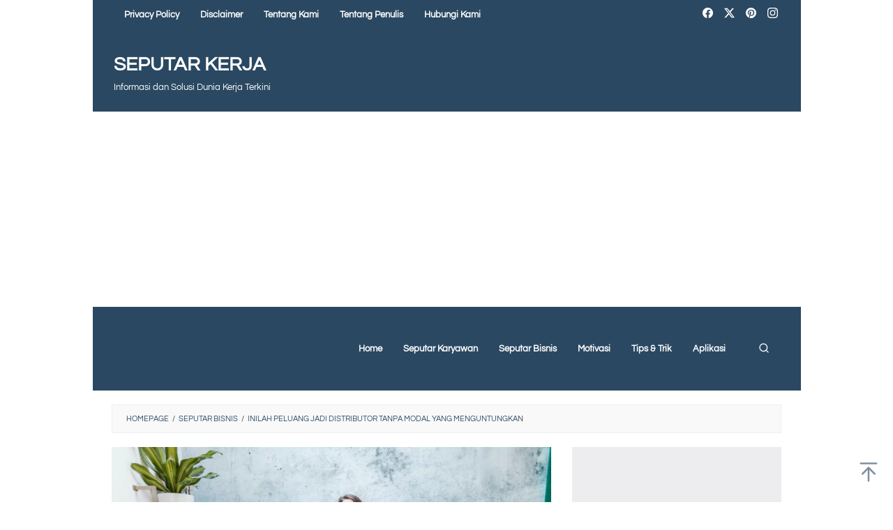

--- FILE ---
content_type: text/html; charset=UTF-8
request_url: https://seputarkerja.id/peluang-jadi-distributor-tanpa-modal/
body_size: 32270
content:
<!DOCTYPE html>
<html lang="en-US" prefix="og: https://ogp.me/ns#">
<head itemscope="itemscope" itemtype="https://schema.org/WebSite">
<meta charset="UTF-8">
<meta name="viewport" content="width=device-width, initial-scale=1">
<link rel="profile" href="http://gmpg.org/xfn/11">

<script type="text/javascript">
/* <![CDATA[ */
(()=>{var e={};e.g=function(){if("object"==typeof globalThis)return globalThis;try{return this||new Function("return this")()}catch(e){if("object"==typeof window)return window}}(),function({ampUrl:n,isCustomizePreview:t,isAmpDevMode:r,noampQueryVarName:o,noampQueryVarValue:s,disabledStorageKey:i,mobileUserAgents:a,regexRegex:c}){if("undefined"==typeof sessionStorage)return;const d=new RegExp(c);if(!a.some((e=>{const n=e.match(d);return!(!n||!new RegExp(n[1],n[2]).test(navigator.userAgent))||navigator.userAgent.includes(e)})))return;e.g.addEventListener("DOMContentLoaded",(()=>{const e=document.getElementById("amp-mobile-version-switcher");if(!e)return;e.hidden=!1;const n=e.querySelector("a[href]");n&&n.addEventListener("click",(()=>{sessionStorage.removeItem(i)}))}));const g=r&&["paired-browsing-non-amp","paired-browsing-amp"].includes(window.name);if(sessionStorage.getItem(i)||t||g)return;const u=new URL(location.href),m=new URL(n);m.hash=u.hash,u.searchParams.has(o)&&s===u.searchParams.get(o)?sessionStorage.setItem(i,"1"):m.href!==u.href&&(window.stop(),location.replace(m.href))}({"ampUrl":"https:\/\/seputarkerja.id\/peluang-jadi-distributor-tanpa-modal\/?amp","noampQueryVarName":"noamp","noampQueryVarValue":"mobile","disabledStorageKey":"amp_mobile_redirect_disabled","mobileUserAgents":["Mobile","Android","Silk\/","Kindle","BlackBerry","Opera Mini","Opera Mobi"],"regexRegex":"^\\\/((?:.|\\n)+)\\\/([i]*)$","isCustomizePreview":false,"isAmpDevMode":false})})();
/* ]]> */
</script>

<!-- Search Engine Optimization by Rank Math - https://rankmath.com/ -->
<title>Inilah Peluang Jadi Distributor Tanpa Modal Yang Menguntungkan - SEPUTAR KERJA</title>
<meta name="description" content="Peluang jadi distributor tanpa modal ternyata bisa dilakukan dengan mudah, baik menjadi dropshipper ataupun reseller. Simak penjelasan nya di artikel berikut ini."/>
<meta name="robots" content="follow, index, max-snippet:-1, max-video-preview:-1, max-image-preview:large"/>
<link rel="canonical" href="https://seputarkerja.id/peluang-jadi-distributor-tanpa-modal/" />
<meta property="og:locale" content="en_US" />
<meta property="og:type" content="article" />
<meta property="og:title" content="Inilah Peluang Jadi Distributor Tanpa Modal Yang Menguntungkan - SEPUTAR KERJA" />
<meta property="og:description" content="Peluang jadi distributor tanpa modal ternyata bisa dilakukan dengan mudah, baik menjadi dropshipper ataupun reseller. Simak penjelasan nya di artikel berikut ini." />
<meta property="og:url" content="https://seputarkerja.id/peluang-jadi-distributor-tanpa-modal/" />
<meta property="og:site_name" content="SEPUTAR KERJA" />
<meta property="article:tag" content="distributor" />
<meta property="article:tag" content="peluang jadi angen" />
<meta property="article:tag" content="peluang jadi distributor" />
<meta property="article:tag" content="peluang jadi distributor tanpa modal" />
<meta property="article:tag" content="peluang jadi distributor tunggal" />
<meta property="article:section" content="Seputar Bisnis" />
<meta property="og:updated_time" content="2025-09-08T14:50:43+07:00" />
<meta property="og:image" content="https://seputarkerja.id/wp-content/uploads/2021/12/pexels-rodnae-productions-7464463.jpg" />
<meta property="og:image:secure_url" content="https://seputarkerja.id/wp-content/uploads/2021/12/pexels-rodnae-productions-7464463.jpg" />
<meta property="og:image:width" content="1920" />
<meta property="og:image:height" content="1280" />
<meta property="og:image:alt" content="peluang jadi distributor tanpa modal" />
<meta property="og:image:type" content="image/jpeg" />
<meta property="article:published_time" content="2025-02-26T08:05:45+07:00" />
<meta property="article:modified_time" content="2025-09-08T14:50:43+07:00" />
<meta name="twitter:card" content="summary_large_image" />
<meta name="twitter:title" content="Inilah Peluang Jadi Distributor Tanpa Modal Yang Menguntungkan - SEPUTAR KERJA" />
<meta name="twitter:description" content="Peluang jadi distributor tanpa modal ternyata bisa dilakukan dengan mudah, baik menjadi dropshipper ataupun reseller. Simak penjelasan nya di artikel berikut ini." />
<meta name="twitter:site" content="@@gerardgana" />
<meta name="twitter:creator" content="@@gerardgana" />
<meta name="twitter:image" content="https://seputarkerja.id/wp-content/uploads/2021/12/pexels-rodnae-productions-7464463.jpg" />
<meta name="twitter:label1" content="Written by" />
<meta name="twitter:data1" content="Admin" />
<meta name="twitter:label2" content="Time to read" />
<meta name="twitter:data2" content="5 minutes" />
<script type="application/ld+json" class="rank-math-schema">{"@context":"https://schema.org","@graph":[{"@type":["Person","Organization"],"@id":"https://seputarkerja.id/#person","name":"Seputar Kerja","sameAs":["https://twitter.com/@gerardgana"],"logo":{"@type":"ImageObject","@id":"https://seputarkerja.id/#logo","url":"https://seputarkerja.id/wp-content/uploads/2021/03/Seputar-kerja.jpg","contentUrl":"https://seputarkerja.id/wp-content/uploads/2021/03/Seputar-kerja.jpg","caption":"SEPUTAR KERJA","inLanguage":"en-US","width":"800","height":"450"},"image":{"@type":"ImageObject","@id":"https://seputarkerja.id/#logo","url":"https://seputarkerja.id/wp-content/uploads/2021/03/Seputar-kerja.jpg","contentUrl":"https://seputarkerja.id/wp-content/uploads/2021/03/Seputar-kerja.jpg","caption":"SEPUTAR KERJA","inLanguage":"en-US","width":"800","height":"450"}},{"@type":"WebSite","@id":"https://seputarkerja.id/#website","url":"https://seputarkerja.id","name":"SEPUTAR KERJA","publisher":{"@id":"https://seputarkerja.id/#person"},"inLanguage":"en-US"},{"@type":"ImageObject","@id":"https://seputarkerja.id/wp-content/uploads/2021/12/pexels-rodnae-productions-7464463.jpg","url":"https://seputarkerja.id/wp-content/uploads/2021/12/pexels-rodnae-productions-7464463.jpg","width":"1920","height":"1280","caption":"peluang jadi distributor tanpa modal","inLanguage":"en-US"},{"@type":"WebPage","@id":"https://seputarkerja.id/peluang-jadi-distributor-tanpa-modal/#webpage","url":"https://seputarkerja.id/peluang-jadi-distributor-tanpa-modal/","name":"Inilah Peluang Jadi Distributor Tanpa Modal Yang Menguntungkan - SEPUTAR KERJA","datePublished":"2025-02-26T08:05:45+07:00","dateModified":"2025-09-08T14:50:43+07:00","isPartOf":{"@id":"https://seputarkerja.id/#website"},"primaryImageOfPage":{"@id":"https://seputarkerja.id/wp-content/uploads/2021/12/pexels-rodnae-productions-7464463.jpg"},"inLanguage":"en-US"},{"@type":"Person","@id":"https://seputarkerja.id/author/ganagerard/","name":"Admin","url":"https://seputarkerja.id/author/ganagerard/","image":{"@type":"ImageObject","@id":"https://secure.gravatar.com/avatar/07565e5ae9a985b29f98eeefbe1f139d70623bfb6e101166600d5bf6d93529d5?s=96&amp;d=mm&amp;r=g","url":"https://secure.gravatar.com/avatar/07565e5ae9a985b29f98eeefbe1f139d70623bfb6e101166600d5bf6d93529d5?s=96&amp;d=mm&amp;r=g","caption":"Admin","inLanguage":"en-US"},"sameAs":["http://seputarkerja.id"]},{"@type":"BlogPosting","headline":"Inilah Peluang Jadi Distributor Tanpa Modal Yang Menguntungkan - SEPUTAR KERJA","keywords":"peluang jadi distributor tanpa modal","datePublished":"2025-02-26T08:05:45+07:00","dateModified":"2025-09-08T14:50:43+07:00","articleSection":"Seputar Bisnis","author":{"@id":"https://seputarkerja.id/author/ganagerard/","name":"Admin"},"publisher":{"@id":"https://seputarkerja.id/#person"},"description":"Peluang jadi distributor tanpa modal ternyata bisa dilakukan dengan mudah, baik menjadi dropshipper ataupun reseller. Simak penjelasan nya di artikel berikut ini.","name":"Inilah Peluang Jadi Distributor Tanpa Modal Yang Menguntungkan - SEPUTAR KERJA","@id":"https://seputarkerja.id/peluang-jadi-distributor-tanpa-modal/#richSnippet","isPartOf":{"@id":"https://seputarkerja.id/peluang-jadi-distributor-tanpa-modal/#webpage"},"image":{"@id":"https://seputarkerja.id/wp-content/uploads/2021/12/pexels-rodnae-productions-7464463.jpg"},"inLanguage":"en-US","mainEntityOfPage":{"@id":"https://seputarkerja.id/peluang-jadi-distributor-tanpa-modal/#webpage"}}]}</script>
<!-- /Rank Math WordPress SEO plugin -->

<link rel='dns-prefetch' href='//www.googletagmanager.com' />
<link rel='dns-prefetch' href='//fonts.googleapis.com' />
<link rel='dns-prefetch' href='//pagead2.googlesyndication.com' />
<link href='https://fonts.gstatic.com' crossorigin rel='preconnect' />
<link rel="alternate" type="application/rss+xml" title="SEPUTAR KERJA &raquo; Feed" href="https://seputarkerja.id/feed/" />
<link rel="alternate" type="application/rss+xml" title="SEPUTAR KERJA &raquo; Comments Feed" href="https://seputarkerja.id/comments/feed/" />
<link rel="alternate" title="oEmbed (JSON)" type="application/json+oembed" href="https://seputarkerja.id/wp-json/oembed/1.0/embed?url=https%3A%2F%2Fseputarkerja.id%2Fpeluang-jadi-distributor-tanpa-modal%2F" />
<link rel="alternate" title="oEmbed (XML)" type="text/xml+oembed" href="https://seputarkerja.id/wp-json/oembed/1.0/embed?url=https%3A%2F%2Fseputarkerja.id%2Fpeluang-jadi-distributor-tanpa-modal%2F&#038;format=xml" />
<style id='wp-img-auto-sizes-contain-inline-css' type='text/css'>
img:is([sizes=auto i],[sizes^="auto," i]){contain-intrinsic-size:3000px 1500px}
/*# sourceURL=wp-img-auto-sizes-contain-inline-css */
</style>

<link rel='stylesheet' id='dashicons-css' href='https://seputarkerja.id/wp-includes/css/dashicons.min.css?ver=6.9' type='text/css' media='all' />
<link rel='stylesheet' id='post-views-counter-frontend-css' href='https://seputarkerja.id/wp-content/plugins/post-views-counter/css/frontend.css?ver=1.7.1' type='text/css' media='all' />
<style id='wp-emoji-styles-inline-css' type='text/css'>

	img.wp-smiley, img.emoji {
		display: inline !important;
		border: none !important;
		box-shadow: none !important;
		height: 1em !important;
		width: 1em !important;
		margin: 0 0.07em !important;
		vertical-align: -0.1em !important;
		background: none !important;
		padding: 0 !important;
	}
/*# sourceURL=wp-emoji-styles-inline-css */
</style>
<link rel='stylesheet' id='wp-block-library-css' href='https://seputarkerja.id/wp-includes/css/dist/block-library/style.min.css?ver=6.9' type='text/css' media='all' />
<style id='wp-block-heading-inline-css' type='text/css'>
h1:where(.wp-block-heading).has-background,h2:where(.wp-block-heading).has-background,h3:where(.wp-block-heading).has-background,h4:where(.wp-block-heading).has-background,h5:where(.wp-block-heading).has-background,h6:where(.wp-block-heading).has-background{padding:1.25em 2.375em}h1.has-text-align-left[style*=writing-mode]:where([style*=vertical-lr]),h1.has-text-align-right[style*=writing-mode]:where([style*=vertical-rl]),h2.has-text-align-left[style*=writing-mode]:where([style*=vertical-lr]),h2.has-text-align-right[style*=writing-mode]:where([style*=vertical-rl]),h3.has-text-align-left[style*=writing-mode]:where([style*=vertical-lr]),h3.has-text-align-right[style*=writing-mode]:where([style*=vertical-rl]),h4.has-text-align-left[style*=writing-mode]:where([style*=vertical-lr]),h4.has-text-align-right[style*=writing-mode]:where([style*=vertical-rl]),h5.has-text-align-left[style*=writing-mode]:where([style*=vertical-lr]),h5.has-text-align-right[style*=writing-mode]:where([style*=vertical-rl]),h6.has-text-align-left[style*=writing-mode]:where([style*=vertical-lr]),h6.has-text-align-right[style*=writing-mode]:where([style*=vertical-rl]){rotate:180deg}
/*# sourceURL=https://seputarkerja.id/wp-includes/blocks/heading/style.min.css */
</style>
<style id='wp-block-image-inline-css' type='text/css'>
.wp-block-image>a,.wp-block-image>figure>a{display:inline-block}.wp-block-image img{box-sizing:border-box;height:auto;max-width:100%;vertical-align:bottom}@media not (prefers-reduced-motion){.wp-block-image img.hide{visibility:hidden}.wp-block-image img.show{animation:show-content-image .4s}}.wp-block-image[style*=border-radius] img,.wp-block-image[style*=border-radius]>a{border-radius:inherit}.wp-block-image.has-custom-border img{box-sizing:border-box}.wp-block-image.aligncenter{text-align:center}.wp-block-image.alignfull>a,.wp-block-image.alignwide>a{width:100%}.wp-block-image.alignfull img,.wp-block-image.alignwide img{height:auto;width:100%}.wp-block-image .aligncenter,.wp-block-image .alignleft,.wp-block-image .alignright,.wp-block-image.aligncenter,.wp-block-image.alignleft,.wp-block-image.alignright{display:table}.wp-block-image .aligncenter>figcaption,.wp-block-image .alignleft>figcaption,.wp-block-image .alignright>figcaption,.wp-block-image.aligncenter>figcaption,.wp-block-image.alignleft>figcaption,.wp-block-image.alignright>figcaption{caption-side:bottom;display:table-caption}.wp-block-image .alignleft{float:left;margin:.5em 1em .5em 0}.wp-block-image .alignright{float:right;margin:.5em 0 .5em 1em}.wp-block-image .aligncenter{margin-left:auto;margin-right:auto}.wp-block-image :where(figcaption){margin-bottom:1em;margin-top:.5em}.wp-block-image.is-style-circle-mask img{border-radius:9999px}@supports ((-webkit-mask-image:none) or (mask-image:none)) or (-webkit-mask-image:none){.wp-block-image.is-style-circle-mask img{border-radius:0;-webkit-mask-image:url('data:image/svg+xml;utf8,<svg viewBox="0 0 100 100" xmlns="http://www.w3.org/2000/svg"><circle cx="50" cy="50" r="50"/></svg>');mask-image:url('data:image/svg+xml;utf8,<svg viewBox="0 0 100 100" xmlns="http://www.w3.org/2000/svg"><circle cx="50" cy="50" r="50"/></svg>');mask-mode:alpha;-webkit-mask-position:center;mask-position:center;-webkit-mask-repeat:no-repeat;mask-repeat:no-repeat;-webkit-mask-size:contain;mask-size:contain}}:root :where(.wp-block-image.is-style-rounded img,.wp-block-image .is-style-rounded img){border-radius:9999px}.wp-block-image figure{margin:0}.wp-lightbox-container{display:flex;flex-direction:column;position:relative}.wp-lightbox-container img{cursor:zoom-in}.wp-lightbox-container img:hover+button{opacity:1}.wp-lightbox-container button{align-items:center;backdrop-filter:blur(16px) saturate(180%);background-color:#5a5a5a40;border:none;border-radius:4px;cursor:zoom-in;display:flex;height:20px;justify-content:center;opacity:0;padding:0;position:absolute;right:16px;text-align:center;top:16px;width:20px;z-index:100}@media not (prefers-reduced-motion){.wp-lightbox-container button{transition:opacity .2s ease}}.wp-lightbox-container button:focus-visible{outline:3px auto #5a5a5a40;outline:3px auto -webkit-focus-ring-color;outline-offset:3px}.wp-lightbox-container button:hover{cursor:pointer;opacity:1}.wp-lightbox-container button:focus{opacity:1}.wp-lightbox-container button:focus,.wp-lightbox-container button:hover,.wp-lightbox-container button:not(:hover):not(:active):not(.has-background){background-color:#5a5a5a40;border:none}.wp-lightbox-overlay{box-sizing:border-box;cursor:zoom-out;height:100vh;left:0;overflow:hidden;position:fixed;top:0;visibility:hidden;width:100%;z-index:100000}.wp-lightbox-overlay .close-button{align-items:center;cursor:pointer;display:flex;justify-content:center;min-height:40px;min-width:40px;padding:0;position:absolute;right:calc(env(safe-area-inset-right) + 16px);top:calc(env(safe-area-inset-top) + 16px);z-index:5000000}.wp-lightbox-overlay .close-button:focus,.wp-lightbox-overlay .close-button:hover,.wp-lightbox-overlay .close-button:not(:hover):not(:active):not(.has-background){background:none;border:none}.wp-lightbox-overlay .lightbox-image-container{height:var(--wp--lightbox-container-height);left:50%;overflow:hidden;position:absolute;top:50%;transform:translate(-50%,-50%);transform-origin:top left;width:var(--wp--lightbox-container-width);z-index:9999999999}.wp-lightbox-overlay .wp-block-image{align-items:center;box-sizing:border-box;display:flex;height:100%;justify-content:center;margin:0;position:relative;transform-origin:0 0;width:100%;z-index:3000000}.wp-lightbox-overlay .wp-block-image img{height:var(--wp--lightbox-image-height);min-height:var(--wp--lightbox-image-height);min-width:var(--wp--lightbox-image-width);width:var(--wp--lightbox-image-width)}.wp-lightbox-overlay .wp-block-image figcaption{display:none}.wp-lightbox-overlay button{background:none;border:none}.wp-lightbox-overlay .scrim{background-color:#fff;height:100%;opacity:.9;position:absolute;width:100%;z-index:2000000}.wp-lightbox-overlay.active{visibility:visible}@media not (prefers-reduced-motion){.wp-lightbox-overlay.active{animation:turn-on-visibility .25s both}.wp-lightbox-overlay.active img{animation:turn-on-visibility .35s both}.wp-lightbox-overlay.show-closing-animation:not(.active){animation:turn-off-visibility .35s both}.wp-lightbox-overlay.show-closing-animation:not(.active) img{animation:turn-off-visibility .25s both}.wp-lightbox-overlay.zoom.active{animation:none;opacity:1;visibility:visible}.wp-lightbox-overlay.zoom.active .lightbox-image-container{animation:lightbox-zoom-in .4s}.wp-lightbox-overlay.zoom.active .lightbox-image-container img{animation:none}.wp-lightbox-overlay.zoom.active .scrim{animation:turn-on-visibility .4s forwards}.wp-lightbox-overlay.zoom.show-closing-animation:not(.active){animation:none}.wp-lightbox-overlay.zoom.show-closing-animation:not(.active) .lightbox-image-container{animation:lightbox-zoom-out .4s}.wp-lightbox-overlay.zoom.show-closing-animation:not(.active) .lightbox-image-container img{animation:none}.wp-lightbox-overlay.zoom.show-closing-animation:not(.active) .scrim{animation:turn-off-visibility .4s forwards}}@keyframes show-content-image{0%{visibility:hidden}99%{visibility:hidden}to{visibility:visible}}@keyframes turn-on-visibility{0%{opacity:0}to{opacity:1}}@keyframes turn-off-visibility{0%{opacity:1;visibility:visible}99%{opacity:0;visibility:visible}to{opacity:0;visibility:hidden}}@keyframes lightbox-zoom-in{0%{transform:translate(calc((-100vw + var(--wp--lightbox-scrollbar-width))/2 + var(--wp--lightbox-initial-left-position)),calc(-50vh + var(--wp--lightbox-initial-top-position))) scale(var(--wp--lightbox-scale))}to{transform:translate(-50%,-50%) scale(1)}}@keyframes lightbox-zoom-out{0%{transform:translate(-50%,-50%) scale(1);visibility:visible}99%{visibility:visible}to{transform:translate(calc((-100vw + var(--wp--lightbox-scrollbar-width))/2 + var(--wp--lightbox-initial-left-position)),calc(-50vh + var(--wp--lightbox-initial-top-position))) scale(var(--wp--lightbox-scale));visibility:hidden}}
/*# sourceURL=https://seputarkerja.id/wp-includes/blocks/image/style.min.css */
</style>
<style id='wp-block-paragraph-inline-css' type='text/css'>
.is-small-text{font-size:.875em}.is-regular-text{font-size:1em}.is-large-text{font-size:2.25em}.is-larger-text{font-size:3em}.has-drop-cap:not(:focus):first-letter{float:left;font-size:8.4em;font-style:normal;font-weight:100;line-height:.68;margin:.05em .1em 0 0;text-transform:uppercase}body.rtl .has-drop-cap:not(:focus):first-letter{float:none;margin-left:.1em}p.has-drop-cap.has-background{overflow:hidden}:root :where(p.has-background){padding:1.25em 2.375em}:where(p.has-text-color:not(.has-link-color)) a{color:inherit}p.has-text-align-left[style*="writing-mode:vertical-lr"],p.has-text-align-right[style*="writing-mode:vertical-rl"]{rotate:180deg}
/*# sourceURL=https://seputarkerja.id/wp-includes/blocks/paragraph/style.min.css */
</style>
<style id='global-styles-inline-css' type='text/css'>
:root{--wp--preset--aspect-ratio--square: 1;--wp--preset--aspect-ratio--4-3: 4/3;--wp--preset--aspect-ratio--3-4: 3/4;--wp--preset--aspect-ratio--3-2: 3/2;--wp--preset--aspect-ratio--2-3: 2/3;--wp--preset--aspect-ratio--16-9: 16/9;--wp--preset--aspect-ratio--9-16: 9/16;--wp--preset--color--black: #000000;--wp--preset--color--cyan-bluish-gray: #abb8c3;--wp--preset--color--white: #ffffff;--wp--preset--color--pale-pink: #f78da7;--wp--preset--color--vivid-red: #cf2e2e;--wp--preset--color--luminous-vivid-orange: #ff6900;--wp--preset--color--luminous-vivid-amber: #fcb900;--wp--preset--color--light-green-cyan: #7bdcb5;--wp--preset--color--vivid-green-cyan: #00d084;--wp--preset--color--pale-cyan-blue: #8ed1fc;--wp--preset--color--vivid-cyan-blue: #0693e3;--wp--preset--color--vivid-purple: #9b51e0;--wp--preset--gradient--vivid-cyan-blue-to-vivid-purple: linear-gradient(135deg,rgb(6,147,227) 0%,rgb(155,81,224) 100%);--wp--preset--gradient--light-green-cyan-to-vivid-green-cyan: linear-gradient(135deg,rgb(122,220,180) 0%,rgb(0,208,130) 100%);--wp--preset--gradient--luminous-vivid-amber-to-luminous-vivid-orange: linear-gradient(135deg,rgb(252,185,0) 0%,rgb(255,105,0) 100%);--wp--preset--gradient--luminous-vivid-orange-to-vivid-red: linear-gradient(135deg,rgb(255,105,0) 0%,rgb(207,46,46) 100%);--wp--preset--gradient--very-light-gray-to-cyan-bluish-gray: linear-gradient(135deg,rgb(238,238,238) 0%,rgb(169,184,195) 100%);--wp--preset--gradient--cool-to-warm-spectrum: linear-gradient(135deg,rgb(74,234,220) 0%,rgb(151,120,209) 20%,rgb(207,42,186) 40%,rgb(238,44,130) 60%,rgb(251,105,98) 80%,rgb(254,248,76) 100%);--wp--preset--gradient--blush-light-purple: linear-gradient(135deg,rgb(255,206,236) 0%,rgb(152,150,240) 100%);--wp--preset--gradient--blush-bordeaux: linear-gradient(135deg,rgb(254,205,165) 0%,rgb(254,45,45) 50%,rgb(107,0,62) 100%);--wp--preset--gradient--luminous-dusk: linear-gradient(135deg,rgb(255,203,112) 0%,rgb(199,81,192) 50%,rgb(65,88,208) 100%);--wp--preset--gradient--pale-ocean: linear-gradient(135deg,rgb(255,245,203) 0%,rgb(182,227,212) 50%,rgb(51,167,181) 100%);--wp--preset--gradient--electric-grass: linear-gradient(135deg,rgb(202,248,128) 0%,rgb(113,206,126) 100%);--wp--preset--gradient--midnight: linear-gradient(135deg,rgb(2,3,129) 0%,rgb(40,116,252) 100%);--wp--preset--font-size--small: 13px;--wp--preset--font-size--medium: 20px;--wp--preset--font-size--large: 36px;--wp--preset--font-size--x-large: 42px;--wp--preset--font-family--questrial: Questrial;--wp--preset--spacing--20: 0.44rem;--wp--preset--spacing--30: 0.67rem;--wp--preset--spacing--40: 1rem;--wp--preset--spacing--50: 1.5rem;--wp--preset--spacing--60: 2.25rem;--wp--preset--spacing--70: 3.38rem;--wp--preset--spacing--80: 5.06rem;--wp--preset--shadow--natural: 6px 6px 9px rgba(0, 0, 0, 0.2);--wp--preset--shadow--deep: 12px 12px 50px rgba(0, 0, 0, 0.4);--wp--preset--shadow--sharp: 6px 6px 0px rgba(0, 0, 0, 0.2);--wp--preset--shadow--outlined: 6px 6px 0px -3px rgb(255, 255, 255), 6px 6px rgb(0, 0, 0);--wp--preset--shadow--crisp: 6px 6px 0px rgb(0, 0, 0);}:where(.is-layout-flex){gap: 0.5em;}:where(.is-layout-grid){gap: 0.5em;}body .is-layout-flex{display: flex;}.is-layout-flex{flex-wrap: wrap;align-items: center;}.is-layout-flex > :is(*, div){margin: 0;}body .is-layout-grid{display: grid;}.is-layout-grid > :is(*, div){margin: 0;}:where(.wp-block-columns.is-layout-flex){gap: 2em;}:where(.wp-block-columns.is-layout-grid){gap: 2em;}:where(.wp-block-post-template.is-layout-flex){gap: 1.25em;}:where(.wp-block-post-template.is-layout-grid){gap: 1.25em;}.has-black-color{color: var(--wp--preset--color--black) !important;}.has-cyan-bluish-gray-color{color: var(--wp--preset--color--cyan-bluish-gray) !important;}.has-white-color{color: var(--wp--preset--color--white) !important;}.has-pale-pink-color{color: var(--wp--preset--color--pale-pink) !important;}.has-vivid-red-color{color: var(--wp--preset--color--vivid-red) !important;}.has-luminous-vivid-orange-color{color: var(--wp--preset--color--luminous-vivid-orange) !important;}.has-luminous-vivid-amber-color{color: var(--wp--preset--color--luminous-vivid-amber) !important;}.has-light-green-cyan-color{color: var(--wp--preset--color--light-green-cyan) !important;}.has-vivid-green-cyan-color{color: var(--wp--preset--color--vivid-green-cyan) !important;}.has-pale-cyan-blue-color{color: var(--wp--preset--color--pale-cyan-blue) !important;}.has-vivid-cyan-blue-color{color: var(--wp--preset--color--vivid-cyan-blue) !important;}.has-vivid-purple-color{color: var(--wp--preset--color--vivid-purple) !important;}.has-black-background-color{background-color: var(--wp--preset--color--black) !important;}.has-cyan-bluish-gray-background-color{background-color: var(--wp--preset--color--cyan-bluish-gray) !important;}.has-white-background-color{background-color: var(--wp--preset--color--white) !important;}.has-pale-pink-background-color{background-color: var(--wp--preset--color--pale-pink) !important;}.has-vivid-red-background-color{background-color: var(--wp--preset--color--vivid-red) !important;}.has-luminous-vivid-orange-background-color{background-color: var(--wp--preset--color--luminous-vivid-orange) !important;}.has-luminous-vivid-amber-background-color{background-color: var(--wp--preset--color--luminous-vivid-amber) !important;}.has-light-green-cyan-background-color{background-color: var(--wp--preset--color--light-green-cyan) !important;}.has-vivid-green-cyan-background-color{background-color: var(--wp--preset--color--vivid-green-cyan) !important;}.has-pale-cyan-blue-background-color{background-color: var(--wp--preset--color--pale-cyan-blue) !important;}.has-vivid-cyan-blue-background-color{background-color: var(--wp--preset--color--vivid-cyan-blue) !important;}.has-vivid-purple-background-color{background-color: var(--wp--preset--color--vivid-purple) !important;}.has-black-border-color{border-color: var(--wp--preset--color--black) !important;}.has-cyan-bluish-gray-border-color{border-color: var(--wp--preset--color--cyan-bluish-gray) !important;}.has-white-border-color{border-color: var(--wp--preset--color--white) !important;}.has-pale-pink-border-color{border-color: var(--wp--preset--color--pale-pink) !important;}.has-vivid-red-border-color{border-color: var(--wp--preset--color--vivid-red) !important;}.has-luminous-vivid-orange-border-color{border-color: var(--wp--preset--color--luminous-vivid-orange) !important;}.has-luminous-vivid-amber-border-color{border-color: var(--wp--preset--color--luminous-vivid-amber) !important;}.has-light-green-cyan-border-color{border-color: var(--wp--preset--color--light-green-cyan) !important;}.has-vivid-green-cyan-border-color{border-color: var(--wp--preset--color--vivid-green-cyan) !important;}.has-pale-cyan-blue-border-color{border-color: var(--wp--preset--color--pale-cyan-blue) !important;}.has-vivid-cyan-blue-border-color{border-color: var(--wp--preset--color--vivid-cyan-blue) !important;}.has-vivid-purple-border-color{border-color: var(--wp--preset--color--vivid-purple) !important;}.has-vivid-cyan-blue-to-vivid-purple-gradient-background{background: var(--wp--preset--gradient--vivid-cyan-blue-to-vivid-purple) !important;}.has-light-green-cyan-to-vivid-green-cyan-gradient-background{background: var(--wp--preset--gradient--light-green-cyan-to-vivid-green-cyan) !important;}.has-luminous-vivid-amber-to-luminous-vivid-orange-gradient-background{background: var(--wp--preset--gradient--luminous-vivid-amber-to-luminous-vivid-orange) !important;}.has-luminous-vivid-orange-to-vivid-red-gradient-background{background: var(--wp--preset--gradient--luminous-vivid-orange-to-vivid-red) !important;}.has-very-light-gray-to-cyan-bluish-gray-gradient-background{background: var(--wp--preset--gradient--very-light-gray-to-cyan-bluish-gray) !important;}.has-cool-to-warm-spectrum-gradient-background{background: var(--wp--preset--gradient--cool-to-warm-spectrum) !important;}.has-blush-light-purple-gradient-background{background: var(--wp--preset--gradient--blush-light-purple) !important;}.has-blush-bordeaux-gradient-background{background: var(--wp--preset--gradient--blush-bordeaux) !important;}.has-luminous-dusk-gradient-background{background: var(--wp--preset--gradient--luminous-dusk) !important;}.has-pale-ocean-gradient-background{background: var(--wp--preset--gradient--pale-ocean) !important;}.has-electric-grass-gradient-background{background: var(--wp--preset--gradient--electric-grass) !important;}.has-midnight-gradient-background{background: var(--wp--preset--gradient--midnight) !important;}.has-small-font-size{font-size: var(--wp--preset--font-size--small) !important;}.has-medium-font-size{font-size: var(--wp--preset--font-size--medium) !important;}.has-large-font-size{font-size: var(--wp--preset--font-size--large) !important;}.has-x-large-font-size{font-size: var(--wp--preset--font-size--x-large) !important;}.has-questrial-font-family{font-family: var(--wp--preset--font-family--questrial) !important;}
/*# sourceURL=global-styles-inline-css */
</style>

<style id='classic-theme-styles-inline-css' type='text/css'>
/*! This file is auto-generated */
.wp-block-button__link{color:#fff;background-color:#32373c;border-radius:9999px;box-shadow:none;text-decoration:none;padding:calc(.667em + 2px) calc(1.333em + 2px);font-size:1.125em}.wp-block-file__button{background:#32373c;color:#fff;text-decoration:none}
/*# sourceURL=/wp-includes/css/classic-themes.min.css */
</style>
<link rel='stylesheet' id='idblog-core-css' href='https://seputarkerja.id/wp-content/plugins/idblog-core/css/idblog-core.css?ver=1.0.0' type='text/css' media='all' />
<style id='idblog-core-inline-css' type='text/css'>
.gmr-ab-authorname span.uname a{color:#222222 !important;}.gmr-ab-desc {color:#aaaaaa !important;}.gmr-ab-web a{color:#dddddd !important;}
/*# sourceURL=idblog-core-inline-css */
</style>
<link rel='stylesheet' id='ez-toc-css' href='https://seputarkerja.id/wp-content/plugins/easy-table-of-contents/assets/css/screen.min.css?ver=2.0.80' type='text/css' media='all' />
<style id='ez-toc-inline-css' type='text/css'>
div#ez-toc-container .ez-toc-title {font-size: 120%;}div#ez-toc-container .ez-toc-title {font-weight: 500;}div#ez-toc-container ul li , div#ez-toc-container ul li a {font-size: 95%;}div#ez-toc-container ul li , div#ez-toc-container ul li a {font-weight: 500;}div#ez-toc-container nav ul ul li {font-size: 90%;}.ez-toc-box-title {font-weight: bold; margin-bottom: 10px; text-align: center; text-transform: uppercase; letter-spacing: 1px; color: #666; padding-bottom: 5px;position:absolute;top:-4%;left:5%;background-color: inherit;transition: top 0.3s ease;}.ez-toc-box-title.toc-closed {top:-25%;}
.ez-toc-container-direction {direction: ltr;}.ez-toc-counter ul{counter-reset: item ;}.ez-toc-counter nav ul li a::before {content: counters(item, '.', decimal) '. ';display: inline-block;counter-increment: item;flex-grow: 0;flex-shrink: 0;margin-right: .2em; float: left; }.ez-toc-widget-direction {direction: ltr;}.ez-toc-widget-container ul{counter-reset: item ;}.ez-toc-widget-container nav ul li a::before {content: counters(item, '.', decimal) '. ';display: inline-block;counter-increment: item;flex-grow: 0;flex-shrink: 0;margin-right: .2em; float: left; }
/*# sourceURL=ez-toc-inline-css */
</style>
<link crossorigin="anonymous" rel='stylesheet' id='superfast-fonts-css' href='https://fonts.googleapis.com/css?family=Questrial%3Aregular%26subset%3Dlatin%2C&#038;display=swap&#038;ver=2.1.6' type='text/css' media='all' />
<link rel='stylesheet' id='superfast-style-css' href='https://seputarkerja.id/wp-content/themes/superfast/style.css?ver=2.1.6' type='text/css' media='all' />
<style id='superfast-style-inline-css' type='text/css'>
body{color:#2a4861;font-family:"Questrial","Helvetica", Arial;font-weight:500;font-size:16px;}kbd,a.button:hover,button:hover,.button:hover,button.button:hover,input[type="button"]:hover,input[type="reset"]:hover,input[type="submit"]:hover,a.button:focus,button:focus,.button:focus,button.button:focus,input[type="button"]:focus,input[type="reset"]:focus,input[type="submit"]:focus,a.button:active,button:active,.button:active,button.button:active,input[type="button"]:active,input[type="reset"]:active,input[type="submit"]:active,.tagcloud a:hover,.tagcloud a:focus,.tagcloud a:active{background-color:#2a4861;}a,a:hover,a:focus,a:active{color:#2a4861;}ul.page-numbers li span.page-numbers,ul.page-numbers li a:hover,.page-links a .page-link-number:hover,a.button,button,.button,button.button,input[type="button"],input[type="reset"],input[type="submit"],.tagcloud a,.sticky .gmr-box-content,.gmr-theme div.sharedaddy h3.sd-title:before,.gmr-theme div.idblog-related-post h3.related-title:before,.idblog-social-share h3:before,.bypostauthor > .comment-body{border-color:#2a4861;}.site-header{background-size:auto;background-repeat:repeat;background-position:center top;background-attachment:scroll;background-color:#ffffff;}.site-title a{color:#ffffff;}.site-description{color:#ffffff;}.gmr-logo{margin-top:15px;}.gmr-menuwrap{background-color:#2a4861;}#gmr-responsive-menu,.gmr-mainmenu #primary-menu > li > a,.gmr-mainmenu #primary-menu > li > button{color:#ffffff;}.gmr-mainmenu #primary-menu > li.menu-border > a span,.gmr-mainmenu #primary-menu > li.page_item_has_children > a:after,.gmr-mainmenu #primary-menu > li.menu-item-has-children > a:after,.gmr-mainmenu #primary-menu .sub-menu > li.page_item_has_children > a:after,.gmr-mainmenu #primary-menu .sub-menu > li.menu-item-has-children > a:after,.gmr-mainmenu #primary-menu .children > li.page_item_has_children > a:after,.gmr-mainmenu #primary-menu .children > li.menu-item-has-children > a:after{border-color:#ffffff;}#gmr-responsive-menu:hover,.gmr-mainmenu #primary-menu > li:hover > a,.gmr-mainmenu #primary-menu > li.current-menu-item > a,.gmr-mainmenu #primary-menu > li.current-menu-ancestor > a,.gmr-mainmenu #primary-menu > li.current_page_item > a,.gmr-mainmenu #primary-menu > li.current_page_ancestor > a,.gmr-mainmenu #primary-menu > li > button:hover{color:#ffffff;}.gmr-mainmenu #primary-menu > li.menu-border:hover > a span,.gmr-mainmenu #primary-menu > li.menu-border.current-menu-item > a span,.gmr-mainmenu #primary-menu > li.menu-border.current-menu-ancestor > a span,.gmr-mainmenu #primary-menu > li.menu-border.current_page_item > a span,.gmr-mainmenu #primary-menu > li.menu-border.current_page_ancestor > a span,.gmr-mainmenu #primary-menu > li.page_item_has_children:hover > a:after,.gmr-mainmenu #primary-menu > li.menu-item-has-children:hover > a:after{border-color:#ffffff;}.gmr-mainmenu #primary-menu > li:hover > a,.gmr-mainmenu #primary-menu > li.current-menu-item > a,.gmr-mainmenu #primary-menu > li.current-menu-ancestor > a,.gmr-mainmenu #primary-menu > li.current_page_item > a,.gmr-mainmenu #primary-menu > li.current_page_ancestor > a{background-color:#2a4861;}.gmr-secondmenuwrap{background-color:#2a4861;}#gmr-secondaryresponsive-menu,.gmr-secondmenu #primary-menu > li > a,.gmr-social-icon ul > li > a{color:#ffffff;}.gmr-secondmenu #primary-menu > li.menu-border > a span,.gmr-secondmenu #primary-menu > li.page_item_has_children > a:after,.gmr-secondmenu #primary-menu > li.menu-item-has-children > a:after,.gmr-secondmenu #primary-menu .sub-menu > li.page_item_has_children > a:after,.gmr-secondmenu #primary-menu .sub-menu > li.menu-item-has-children > a:after,.gmr-secondmenu #primary-menu .children > li.page_item_has_children > a:after,.gmr-secondmenu #primary-menu .children > li.menu-item-has-children > a:after{border-color:#ffffff;}#gmr-secondaryresponsive-menu:hover,.gmr-secondmenu #primary-menu > li:hover > a,.gmr-secondmenu #primary-menu .current-menu-item > a,.gmr-secondmenu #primary-menu .current-menu-ancestor > a,.gmr-secondmenu #primary-menu .current_page_item > a,.gmr-secondmenu #primary-menu .current_page_ancestor > a,.gmr-social-icon ul > li > a:hover{color:#dddddd;}.gmr-secondmenu #primary-menu > li.menu-border:hover > a span,.gmr-secondmenu #primary-menu > li.menu-border.current-menu-item > a span,.gmr-secondmenu #primary-menu > li.menu-border.current-menu-ancestor > a span,.gmr-secondmenu #primary-menu > li.menu-border.current_page_item > a span,.gmr-secondmenu #primary-menu > li.menu-border.current_page_ancestor > a span,.gmr-secondmenu #primary-menu > li.page_item_has_children:hover > a:after,.gmr-secondmenu #primary-menu > li.menu-item-has-children:hover > a:after{border-color:#dddddd;}.gmr-content,.top-header{background-color:#fff;}h1,h2,h3,h4,h5,h6,.h1,.h2,.h3,.h4,.h5,.h6,.site-title,#gmr-responsive-menu,#primary-menu > li > a{font-family:"Questrial","Helvetica", Arial;}h1{font-size:38px;}h2{font-size:32px;}h3{font-size:26px;}h4{font-size:21px;}h5{font-size:20px;}h6{font-size:18px;}.widget-footer{background-color:#3d566e;color:#ecf0f1;}.widget-footer a{color:#f39c12;}.widget-footer a:hover{color:#f1c40f;}.site-footer{background-color:#2a4861;color:#bfbfbf;}.site-footer a{color:#ecf0f1;}.site-footer a:hover{color:#bdc3c7;}
/*# sourceURL=superfast-style-inline-css */
</style>

<!-- Google tag (gtag.js) snippet added by Site Kit -->
<!-- Google Analytics snippet added by Site Kit -->
<script type="text/javascript" src="https://www.googletagmanager.com/gtag/js?id=G-J5FN13F5X4" id="google_gtagjs-js" async></script>
<script type="text/javascript" id="google_gtagjs-js-after">
/* <![CDATA[ */
window.dataLayer = window.dataLayer || [];function gtag(){dataLayer.push(arguments);}
gtag("set","linker",{"domains":["seputarkerja.id"]});
gtag("js", new Date());
gtag("set", "developer_id.dZTNiMT", true);
gtag("config", "G-J5FN13F5X4");
//# sourceURL=google_gtagjs-js-after
/* ]]> */
</script>
<link rel="https://api.w.org/" href="https://seputarkerja.id/wp-json/" /><link rel="alternate" title="JSON" type="application/json" href="https://seputarkerja.id/wp-json/wp/v2/posts/2189" /><link rel="EditURI" type="application/rsd+xml" title="RSD" href="https://seputarkerja.id/xmlrpc.php?rsd" />
<meta name="generator" content="WordPress 6.9" />
<link rel='shortlink' href='https://seputarkerja.id/?p=2189' />

		<!-- GA Google Analytics @ https://m0n.co/ga -->
		<script>
			(function(i,s,o,g,r,a,m){i['GoogleAnalyticsObject']=r;i[r]=i[r]||function(){
			(i[r].q=i[r].q||[]).push(arguments)},i[r].l=1*new Date();a=s.createElement(o),
			m=s.getElementsByTagName(o)[0];a.async=1;a.src=g;m.parentNode.insertBefore(a,m)
			})(window,document,'script','https://www.google-analytics.com/analytics.js','ga');
			ga('create', 'G-PVM2CBY6RC', 'auto');
			ga('send', 'pageview');
		</script>

	<meta name="generator" content="Site Kit by Google 1.170.0" /><script>document.createElement( "picture" );if(!window.HTMLPictureElement && document.addEventListener) {window.addEventListener("DOMContentLoaded", function() {var s = document.createElement("script");s.src = "https://seputarkerja.id/wp-content/plugins/webp-express/js/picturefill.min.js";document.body.appendChild(s);});}</script><link rel="alternate" type="text/html" media="only screen and (max-width: 640px)" href="https://seputarkerja.id/peluang-jadi-distributor-tanpa-modal/?amp">
<!-- Google AdSense meta tags added by Site Kit -->
<meta name="google-adsense-platform-account" content="ca-host-pub-2644536267352236">
<meta name="google-adsense-platform-domain" content="sitekit.withgoogle.com">
<!-- End Google AdSense meta tags added by Site Kit -->
<style type="text/css" id="custom-background-css">
body.custom-background { background-color: #ffffff; }
</style>
	<link rel="amphtml" href="https://seputarkerja.id/peluang-jadi-distributor-tanpa-modal/?amp">
<!-- Google AdSense snippet added by Site Kit -->
<script type="text/javascript" async="async" src="https://pagead2.googlesyndication.com/pagead/js/adsbygoogle.js?client=ca-pub-4283731886895253&amp;host=ca-host-pub-2644536267352236" crossorigin="anonymous"></script>

<!-- End Google AdSense snippet added by Site Kit -->
<style>#amp-mobile-version-switcher{left:0;position:absolute;width:100%;z-index:100}#amp-mobile-version-switcher>a{background-color:#444;border:0;color:#eaeaea;display:block;font-family:-apple-system,BlinkMacSystemFont,Segoe UI,Roboto,Oxygen-Sans,Ubuntu,Cantarell,Helvetica Neue,sans-serif;font-size:16px;font-weight:600;padding:15px 0;text-align:center;-webkit-text-decoration:none;text-decoration:none}#amp-mobile-version-switcher>a:active,#amp-mobile-version-switcher>a:focus,#amp-mobile-version-switcher>a:hover{-webkit-text-decoration:underline;text-decoration:underline}</style><link rel="icon" href="https://seputarkerja.id/wp-content/uploads/2021/02/cropped-logofix-32x32.png" sizes="32x32" />
<link rel="icon" href="https://seputarkerja.id/wp-content/uploads/2021/02/cropped-logofix-192x192.png" sizes="192x192" />
<link rel="apple-touch-icon" href="https://seputarkerja.id/wp-content/uploads/2021/02/cropped-logofix-180x180.png" />
<meta name="msapplication-TileImage" content="https://seputarkerja.id/wp-content/uploads/2021/02/cropped-logofix-270x270.png" />
		<style type="text/css" id="wp-custom-css">
			@media only screen and (max-width: 767px) {
	.gmr-menuwrap {
    	padding: 0!important;
	}
	.gmr-headwrapper {
			margin: 20px 0 0;
			padding: 0;
	}
	.content-thumbnail img {
			width: 100%!important;
	}	
	.menu-item-type-search-btn {
			display: block;
	}
}
.menu-item-type-search-btn {
		display: none;
}
.site-header {
		background: #2a4861;
}
.gmr-mainmenu {
    float: right;
}
.widget {
    margin: 0 0 30px;
    background: #ededef;
    padding: 20px;
}
.gmr-menuwrap {
    padding: 35px 0;
}
#primary-menu > li > a {
    text-transform: capitalize;
    font-weight: 600;
    font-size: 13px;
}
.site-header {
    padding: 0 15px;
}
.site-footer {
    text-align: left;
    padding: 40px 0;
}
.gmr-box-content {
    border-bottom: 0;
}
.read-more {
		background: #2a4861;
		color: #fff;
		padding: 10px 15px;
		top: 10px;
		position: relative;
		display: inline-block;
}
.single .byline, .group-blog .byline {
    display: inline;
    background: #ededed;
		color: #9a9a9a;
    padding: 6px 15px;
		display: inline-block;
}
.read-more:hover {
		color: #fff;
}
.col-masonry-4 img, .col-masonry-6 img {
    display: block;
    width: 100%;
		height: 200px;
		object-fit: cover;
}
.gmr-masonry .entry-title {
    font-weight: 700;
}
ul.page-numbers li .current {
		background: #2a4861!important;
    color: #fff!important;
}
ul.page-numbers li .page-numbers {
		background: #ededed;
    color: #5d7b94;
}
ul.page-numbers li .dots {
		background: none!important;
    color: #5d7b94!important;
}
.widget-title {
    text-align: left;
}
.widget-title:before, .widget-title:after {
    display: none;
}
.widget_recent_entries li:before {
    content: none!important;
}
.widget ul {
    margin-top: -5px;
    margin-bottom: -5px;
		margin-left: 20px;
    list-style: square!important;
}
.widget_archive li:before, .widget_categories li:before {
    content: none!important;
}
.widget_pages li:before, .widget_meta li:before, .widget_nav_menu li:before {
    content: none!important;
}
body {
    color: #2a4861;
    font-family: "Open Sans","Helvetica", Arial;
    font-weight: 500;
    font-size: 16px;
}
body {
    font-family: sans-serif;
    line-height: 1.8;
    margin: 0 auto;
    background-color: #ecf0f1;
}
h2, h3 {
    font-family: Questrial;
    font-weight: 600;
    line-height: 1.4;
    color: inherit;
    margin-top: 0;
    margin-bottom: 10px;
}
body {
    color: #2a4861;
    font-family: "Open Sans","Helvetica", Arial;
    font-weight: 500;
    font-size: 16px;
}
.wp-block-image figcaption {
    text-align: center;
}
.entry-content-single a {
		color: #0184ff;
}
.site-title {
    font-weight: 600;
    line-height: 1.1;
    color: inherit;
    margin-bottom: 0;
    font-size: 26px;
}

element.style {
}
.widget li {
    padding: 5px 0;
}
*, :after, :before {
    -webkit-box-sizing: border-box;
    -moz-box-sizing: border-box;
    box-sizing: border-box;
}
user agent stylesheet
li {
    display: list-item;
    text-align: -webkit-match-parent;
}
.widget ul {
    margin-top: -5px;
    margin-bottom: -5px;
    margin-left: 20px;
    list-style: square!important;
}
.widget ul {
    margin-top: -5px;
    margin-bottom: -5px;
    padding-left: 0;
    list-style: none;
}
user agent stylesheet
ul {
    list-style-type: disc;
}
body {
    color: #2a4861;
    font-family: "Questrial","Helvetica", Arial;
    font-weight: 400;
    font-size: 18px;
}
.read-more {
    background: #2a4861;
    color: #fff;
    padding: 4px 10px;
    top: 8px;
    position: relative;
    display: inline-block;
}
.site-title {
    font-weight: 600;
    line-height: 1.1;
    color: inherit;
    margin-bottom: 0;
    font-size: 28px;
}
.wp-block-image {
		position: relative;
}
.wp-block-image img {
		width: 100%;
}
.wp-block-image figcaption {
		position: absolute;
		right: 0;
		background: rgba(0,0,0,0.5);
		padding: 2px 15px;
		font-size: 15px;
		color: #fff;
		bottom: 0px;
		z-index: 9999;
}


		</style>
			<!-- Fonts Plugin CSS - https://fontsplugin.com/ -->
	<style>
		/* Cached: January 28, 2026 at 4:22am */
/* vietnamese */
@font-face {
  font-family: 'Questrial';
  font-style: normal;
  font-weight: 400;
  font-display: swap;
  src: url(https://fonts.gstatic.com/s/questrial/v19/QdVUSTchPBm7nuUeVf70sSFlq20.woff2) format('woff2');
  unicode-range: U+0102-0103, U+0110-0111, U+0128-0129, U+0168-0169, U+01A0-01A1, U+01AF-01B0, U+0300-0301, U+0303-0304, U+0308-0309, U+0323, U+0329, U+1EA0-1EF9, U+20AB;
}
/* latin-ext */
@font-face {
  font-family: 'Questrial';
  font-style: normal;
  font-weight: 400;
  font-display: swap;
  src: url(https://fonts.gstatic.com/s/questrial/v19/QdVUSTchPBm7nuUeVf70sCFlq20.woff2) format('woff2');
  unicode-range: U+0100-02BA, U+02BD-02C5, U+02C7-02CC, U+02CE-02D7, U+02DD-02FF, U+0304, U+0308, U+0329, U+1D00-1DBF, U+1E00-1E9F, U+1EF2-1EFF, U+2020, U+20A0-20AB, U+20AD-20C0, U+2113, U+2C60-2C7F, U+A720-A7FF;
}
/* latin */
@font-face {
  font-family: 'Questrial';
  font-style: normal;
  font-weight: 400;
  font-display: swap;
  src: url(https://fonts.gstatic.com/s/questrial/v19/QdVUSTchPBm7nuUeVf70viFl.woff2) format('woff2');
  unicode-range: U+0000-00FF, U+0131, U+0152-0153, U+02BB-02BC, U+02C6, U+02DA, U+02DC, U+0304, U+0308, U+0329, U+2000-206F, U+20AC, U+2122, U+2191, U+2193, U+2212, U+2215, U+FEFF, U+FFFD;
}

:root {
--font-base: Questrial;
--font-headings: Questrial;
--font-input: Questrial;
}
body, #content, .entry-content, .post-content, .page-content, .post-excerpt, .entry-summary, .entry-excerpt, .widget-area, .widget, .sidebar, #sidebar, footer, .footer, #footer, .site-footer {
font-family: "Questrial";
 }
#site-title, .site-title, #site-title a, .site-title a, .entry-title, .entry-title a, h1, h2, h3, h4, h5, h6, .widget-title, .elementor-heading-title {
font-family: "Questrial";
 }
button, .button, input, select, textarea, .wp-block-button, .wp-block-button__link {
font-family: "Questrial";
 }
	</style>
	<!-- Fonts Plugin CSS -->
	</head>

<body class="wp-singular post-template-default single single-post postid-2189 single-format-standard custom-background wp-theme-superfast gmr-theme idtheme kentooz gmr-masonry-layout gmr-no-sticky gmr-box-layout group-blog" itemscope="itemscope" itemtype="https://schema.org/WebPage">
<div class="site inner-wrap" id="site-container">

	<a class="skip-link screen-reader-text" href="#main">Skip to content</a>

	
		
		<header id="masthead" class="site-header" role="banner" itemscope="itemscope" itemtype="https://schema.org/WPHeader">
							<div class="gmr-secondmenuwrap clearfix">
					<div class="container">
													<nav id="site-navigation" class="gmr-secondmenu" role="navigation" itemscope="itemscope" itemtype="https://schema.org/SiteNavigationElement">
								<ul id="primary-menu" class="menu"><li id="menu-item-73" class="menu-item menu-item-type-post_type menu-item-object-page menu-item-privacy-policy menu-item-73"><a rel="privacy-policy" href="https://seputarkerja.id/privacy-policy/" itemprop="url"><span itemprop="name">Privacy Policy</span></a></li>
<li id="menu-item-74" class="menu-item menu-item-type-post_type menu-item-object-page menu-item-74"><a href="https://seputarkerja.id/disclaimer/" itemprop="url"><span itemprop="name">Disclaimer</span></a></li>
<li id="menu-item-76" class="menu-item menu-item-type-post_type menu-item-object-page menu-item-76"><a href="https://seputarkerja.id/tentang-kami/" itemprop="url"><span itemprop="name">Tentang kami</span></a></li>
<li id="menu-item-10683" class="menu-item menu-item-type-post_type menu-item-object-page menu-item-10683"><a href="https://seputarkerja.id/tentang-penulis/" itemprop="url"><span itemprop="name">Tentang Penulis</span></a></li>
<li id="menu-item-75" class="menu-item menu-item-type-post_type menu-item-object-page menu-item-75"><a href="https://seputarkerja.id/hubungi-kami/" itemprop="url"><span itemprop="name">Hubungi kami</span></a></li>
</ul>							</nav><!-- #site-navigation -->
													<nav id="site-navigation" class="gmr-social-icon" role="navigation" itemscope="itemscope" itemtype="https://schema.org/SiteNavigationElement">
							<ul class="pull-right">
								<li><a href="https://www.facebook.com/seputarkerjaindo/" title="Facebook" class="facebook" target="_blank" rel="nofollow"><svg xmlns="http://www.w3.org/2000/svg" xmlns:xlink="http://www.w3.org/1999/xlink" aria-hidden="true" role="img" width="1em" height="1em" preserveAspectRatio="xMidYMid meet" viewBox="0 0 16 16"><g fill="currentColor"><path d="M16 8.049c0-4.446-3.582-8.05-8-8.05C3.58 0-.002 3.603-.002 8.05c0 4.017 2.926 7.347 6.75 7.951v-5.625h-2.03V8.05H6.75V6.275c0-2.017 1.195-3.131 3.022-3.131c.876 0 1.791.157 1.791.157v1.98h-1.009c-.993 0-1.303.621-1.303 1.258v1.51h2.218l-.354 2.326H9.25V16c3.824-.604 6.75-3.934 6.75-7.951z"/></g></svg></a></li><li><a href="https://www.threads.net/@seputarkerjaid" title="Twitter" class="twitter" target="_blank" rel="nofollow"><svg xmlns="http://www.w3.org/2000/svg" width="1em" height="1em" viewBox="0 0 24 24"><path fill="currentColor" d="M18.901 1.153h3.68l-8.04 9.19L24 22.846h-7.406l-5.8-7.584l-6.638 7.584H.474l8.6-9.83L0 1.154h7.594l5.243 6.932ZM17.61 20.644h2.039L6.486 3.24H4.298Z"/></svg></a></li><li><a href="https://id.pinterest.com/seputarkerja/" title="Pinterest" class="pinterest" target="_blank" rel="nofollow"><svg xmlns="http://www.w3.org/2000/svg" xmlns:xlink="http://www.w3.org/1999/xlink" aria-hidden="true" role="img" width="1em" height="1em" preserveAspectRatio="xMidYMid meet" viewBox="0 0 16 16"><g fill="currentColor"><path d="M8 0a8 8 0 0 0-2.915 15.452c-.07-.633-.134-1.606.027-2.297c.146-.625.938-3.977.938-3.977s-.239-.479-.239-1.187c0-1.113.645-1.943 1.448-1.943c.682 0 1.012.512 1.012 1.127c0 .686-.437 1.712-.663 2.663c-.188.796.4 1.446 1.185 1.446c1.422 0 2.515-1.5 2.515-3.664c0-1.915-1.377-3.254-3.342-3.254c-2.276 0-3.612 1.707-3.612 3.471c0 .688.265 1.425.595 1.826a.24.24 0 0 1 .056.23c-.061.252-.196.796-.222.907c-.035.146-.116.177-.268.107c-1-.465-1.624-1.926-1.624-3.1c0-2.523 1.834-4.84 5.286-4.84c2.775 0 4.932 1.977 4.932 4.62c0 2.757-1.739 4.976-4.151 4.976c-.811 0-1.573-.421-1.834-.919l-.498 1.902c-.181.695-.669 1.566-.995 2.097A8 8 0 1 0 8 0z"/></g></svg></a></li><li><a href="https://www.instagram.com/seputarkerjaid/" title="Instagram" class="instagram" target="_blank" rel="nofollow"><svg xmlns="http://www.w3.org/2000/svg" xmlns:xlink="http://www.w3.org/1999/xlink" aria-hidden="true" role="img" width="1em" height="1em" preserveAspectRatio="xMidYMid meet" viewBox="0 0 16 16"><g fill="currentColor"><path d="M8 0C5.829 0 5.556.01 4.703.048C3.85.088 3.269.222 2.76.42a3.917 3.917 0 0 0-1.417.923A3.927 3.927 0 0 0 .42 2.76C.222 3.268.087 3.85.048 4.7C.01 5.555 0 5.827 0 8.001c0 2.172.01 2.444.048 3.297c.04.852.174 1.433.372 1.942c.205.526.478.972.923 1.417c.444.445.89.719 1.416.923c.51.198 1.09.333 1.942.372C5.555 15.99 5.827 16 8 16s2.444-.01 3.298-.048c.851-.04 1.434-.174 1.943-.372a3.916 3.916 0 0 0 1.416-.923c.445-.445.718-.891.923-1.417c.197-.509.332-1.09.372-1.942C15.99 10.445 16 10.173 16 8s-.01-2.445-.048-3.299c-.04-.851-.175-1.433-.372-1.941a3.926 3.926 0 0 0-.923-1.417A3.911 3.911 0 0 0 13.24.42c-.51-.198-1.092-.333-1.943-.372C10.443.01 10.172 0 7.998 0h.003zm-.717 1.442h.718c2.136 0 2.389.007 3.232.046c.78.035 1.204.166 1.486.275c.373.145.64.319.92.599c.28.28.453.546.598.92c.11.281.24.705.275 1.485c.039.843.047 1.096.047 3.231s-.008 2.389-.047 3.232c-.035.78-.166 1.203-.275 1.485a2.47 2.47 0 0 1-.599.919c-.28.28-.546.453-.92.598c-.28.11-.704.24-1.485.276c-.843.038-1.096.047-3.232.047s-2.39-.009-3.233-.047c-.78-.036-1.203-.166-1.485-.276a2.478 2.478 0 0 1-.92-.598a2.48 2.48 0 0 1-.6-.92c-.109-.281-.24-.705-.275-1.485c-.038-.843-.046-1.096-.046-3.233c0-2.136.008-2.388.046-3.231c.036-.78.166-1.204.276-1.486c.145-.373.319-.64.599-.92c.28-.28.546-.453.92-.598c.282-.11.705-.24 1.485-.276c.738-.034 1.024-.044 2.515-.045v.002zm4.988 1.328a.96.96 0 1 0 0 1.92a.96.96 0 0 0 0-1.92zm-4.27 1.122a4.109 4.109 0 1 0 0 8.217a4.109 4.109 0 0 0 0-8.217zm0 1.441a2.667 2.667 0 1 1 0 5.334a2.667 2.667 0 0 1 0-5.334z"/></g></svg></a></li>							</ul>
						</nav><!-- #site-navigation -->
					</div>
				</div>
			
						<div class="container">
					<div class="clearfix gmr-headwrapper">
						<div class="gmr-logomobile"><div class="gmr-logo"><div class="site-title" itemprop="headline"><a href="https://seputarkerja.id/" itemprop="url" title="SEPUTAR KERJA">SEPUTAR KERJA</a></div><span class="site-description" itemprop="description">Informasi dan Solusi Dunia Kerja Terkini</span></div></div>					</div>
				</div>
					</header><!-- #masthead -->
<script async src="https://pagead2.googlesyndication.com/pagead/js/adsbygoogle.js?client=ca-pub-4283731886895253"
     crossorigin="anonymous"></script>
<!-- Seputar Kerja NEW -->
<ins class="adsbygoogle"
     style="display:block"
     data-ad-client="ca-pub-4283731886895253"
     data-ad-slot="8603996633"
     data-ad-format="auto"
     data-full-width-responsive="true"></ins>
<script>
     (adsbygoogle = window.adsbygoogle || []).push({});
</script>
		<div class="top-header pos-stickymenu">
							<div class="gmr-menuwrap clearfix">
								<div class="container">
															<div class="close-topnavmenu-wrap"><a id="close-topnavmenu-button" rel="nofollow" href="#"><svg xmlns="http://www.w3.org/2000/svg" xmlns:xlink="http://www.w3.org/1999/xlink" aria-hidden="true" role="img" width="1em" height="1em" preserveAspectRatio="xMidYMid meet" viewBox="0 0 32 32"><path d="M16 2C8.2 2 2 8.2 2 16s6.2 14 14 14s14-6.2 14-14S23.8 2 16 2zm0 26C9.4 28 4 22.6 4 16S9.4 4 16 4s12 5.4 12 12s-5.4 12-12 12z" fill="currentColor"/><path d="M21.4 23L16 17.6L10.6 23L9 21.4l5.4-5.4L9 10.6L10.6 9l5.4 5.4L21.4 9l1.6 1.6l-5.4 5.4l5.4 5.4z" fill="currentColor"/></svg></a></div>
						<a id="gmr-responsive-menu" href="#menus" rel="nofollow">
							<svg xmlns="http://www.w3.org/2000/svg" xmlns:xlink="http://www.w3.org/1999/xlink" aria-hidden="true" role="img" width="1em" height="1em" preserveAspectRatio="xMidYMid meet" viewBox="0 0 24 24"><path d="M3 18h18v-2H3v2zm0-5h18v-2H3v2zm0-7v2h18V6H3z" fill="currentColor"/></svg>MENU						</a>
						<nav id="site-navigation" class="gmr-mainmenu" role="navigation" itemscope="itemscope" itemtype="https://schema.org/SiteNavigationElement">
							<ul id="primary-menu" class="menu"><li id="menu-item-69" class="menu-item menu-item-type-custom menu-item-object-custom menu-item-home menu-item-69"><a href="https://seputarkerja.id" itemprop="url"><span itemprop="name">Home</span></a></li>
<li id="menu-item-27" class="menu-item menu-item-type-taxonomy menu-item-object-category menu-item-27"><a href="https://seputarkerja.id/category/seputar-karyawan/" itemprop="url"><span itemprop="name">Seputar Karyawan</span></a></li>
<li id="menu-item-28" class="menu-item menu-item-type-taxonomy menu-item-object-category current-post-ancestor current-menu-parent current-post-parent menu-item-28"><a href="https://seputarkerja.id/category/seputar-bisnis/" itemprop="url"><span itemprop="name">Seputar Bisnis</span></a></li>
<li id="menu-item-60" class="menu-item menu-item-type-taxonomy menu-item-object-category menu-item-60"><a href="https://seputarkerja.id/category/motivasi/" itemprop="url"><span itemprop="name">Motivasi</span></a></li>
<li id="menu-item-61" class="menu-item menu-item-type-taxonomy menu-item-object-category menu-item-61"><a href="https://seputarkerja.id/category/tips-trik/" itemprop="url"><span itemprop="name">Tips &amp; Trik</span></a></li>
<li id="menu-item-3747" class="menu-item menu-item-type-taxonomy menu-item-object-category menu-item-3747"><a href="https://seputarkerja.id/category/aplikasi/" itemprop="url"><span itemprop="name">Aplikasi</span></a></li>
<li class="menu-item menu-item-type-search-btn gmr-search pull-right"><button class="search-button topnav-button" id="search-menu-button" title="Search"><svg xmlns="http://www.w3.org/2000/svg" xmlns:xlink="http://www.w3.org/1999/xlink" aria-hidden="true" role="img" width="1em" height="1em" preserveAspectRatio="xMidYMid meet" viewBox="0 0 24 24"><g fill="none" stroke="currentColor" stroke-width="2" stroke-linecap="round" stroke-linejoin="round"><circle cx="11" cy="11" r="8"/><path d="M21 21l-4.35-4.35"/></g></svg></button><div class="search-dropdown search" id="search-dropdown-container"><form method="get" class="gmr-searchform searchform" action="https://seputarkerja.id/"><input type="text" name="s" id="s" placeholder="Search" /></form></div></li></ul>						</nav><!-- #site-navigation -->
									</div>
			</div>
		</div><!-- .top-header -->
		
			<div id="content" class="gmr-content">
			<div class="idblog-floatbanner idblog-floatbanner-right"><div class="inner-float-right"><button onclick="parentNode.remove()" title="close">close</button><!-- Floating Banner Right SK NEW -->
<ins class="adsbygoogle"
     style="display:block"
     data-ad-client="ca-pub-4283731886895253"
     data-ad-slot="8771517598"
     data-ad-format="auto"
     data-full-width-responsive="true"></ins>
<script>
     (adsbygoogle = window.adsbygoogle || []).push({});
</script></div></div>
						<div class="container">
				<div class="row">
								<div class="col-md-12">
				<div class="breadcrumbs" itemscope itemtype="https://schema.org/BreadcrumbList">
																										<span class="first-cl" itemprop="itemListElement" itemscope itemtype="https://schema.org/ListItem">
									<a itemscope itemtype="https://schema.org/WebPage" itemprop="item" itemid="https://seputarkerja.id/" href="https://seputarkerja.id/"><span itemprop="name">Homepage</span></a>
									<span itemprop="position" content="1"></span>
								</span>
														<span class="separator">/</span>
																																<span class="0-cl" itemprop="itemListElement" itemscope itemtype="https://schema.org/ListItem">
									<a itemscope itemtype="https://schema.org/WebPage" itemprop="item" itemid="https://seputarkerja.id/category/seputar-bisnis/" href="https://seputarkerja.id/category/seputar-bisnis/"><span itemprop="name">Seputar Bisnis</span></a>
									<span itemprop="position" content="2"></span>
								</span>
														<span class="separator">/</span>
																								<span class="last-cl" itemscope itemtype="https://schema.org/ListItem">
							<span itemprop="name">Inilah Peluang Jadi Distributor Tanpa Modal Yang Menguntungkan</span>
							<span itemprop="position" content="3"></span>
							</span>
															</div>
			</div>
				
<div id="primary" class="content-area col-md-8">
	<main id="main" class="site-main" role="main">

	
<article id="post-2189" class="post-2189 post type-post status-publish format-standard has-post-thumbnail hentry category-seputar-bisnis tag-distributor tag-peluang-jadi-angen tag-peluang-jadi-distributor tag-peluang-jadi-distributor-tanpa-modal tag-peluang-jadi-distributor-tunggal" itemscope="itemscope" itemtype="https://schema.org/CreativeWork">

	<div class="gmr-box-content gmr-single">
				<figure class="wp-caption alignnone">
				<picture><source srcset="https://seputarkerja.id/wp-content/uploads/2021/12/pexels-rodnae-productions-7464463.jpg.webp 1920w, https://seputarkerja.id/wp-content/uploads/2021/12/pexels-rodnae-productions-7464463-768x512.jpg.webp 768w, https://seputarkerja.id/wp-content/uploads/2021/12/pexels-rodnae-productions-7464463-1536x1024.jpg.webp 1536w" sizes="(max-width: 1920px) 100vw, 1920px" type="image/webp"><img width="1920" height="1280" src="https://seputarkerja.id/wp-content/uploads/2021/12/pexels-rodnae-productions-7464463.jpg" class="attachment-full size-full wp-post-image webpexpress-processed" alt="peluang jadi distributor tanpa modal" decoding="async" fetchpriority="high" srcset="https://seputarkerja.id/wp-content/uploads/2021/12/pexels-rodnae-productions-7464463.jpg 1920w, https://seputarkerja.id/wp-content/uploads/2021/12/pexels-rodnae-productions-7464463-768x512.jpg 768w, https://seputarkerja.id/wp-content/uploads/2021/12/pexels-rodnae-productions-7464463-1536x1024.jpg 1536w" sizes="(max-width: 1920px) 100vw, 1920px" title="peluang jadi distributor tanpa modal"></picture>							</figure>
			
		<header class="entry-header">
			<h1 class="entry-title" itemprop="headline">Inilah Peluang Jadi Distributor Tanpa Modal Yang Menguntungkan</h1>			<span class="byline"> By <span class="entry-author vcard" itemprop="author" itemscope="itemscope" itemtype="https://schema.org/person"><a class="url fn n" href="https://seputarkerja.id/author/ganagerard/" title="Permalink to: Admin" itemprop="url"><span itemprop="name">Admin</span></a></span></span><span class="posted-on">Posted on <time class="entry-date published" itemprop="datePublished" datetime="2025-02-26T08:05:45+07:00">February 26, 2025</time><time class="updated" datetime="2025-09-08T14:50:43+07:00">September 8, 2025</time></span>		</header><!-- .entry-header -->

		<div class="entry-content entry-content-single" itemprop="text">
			<div class="idblog-banner-beforecontent idblog-center-ads"><!-- Before Single Content SK NEW -->
<ins class="adsbygoogle"
     style="display:block"
     data-ad-client="ca-pub-4283731886895253"
     data-ad-slot="7749746828"
     data-ad-format="auto"
     data-full-width-responsive="true"></ins>
<script>
     (adsbygoogle = window.adsbygoogle || []).push({});
</script></div><div class="idblog-banner-beforecontent idblog-center-ads"><!-- Before Single Content SK NEW -->
<ins class="adsbygoogle"
     style="display:block"
     data-ad-client="ca-pub-4283731886895253"
     data-ad-slot="7749746828"
     data-ad-format="auto"
     data-full-width-responsive="true"></ins>
<script>
     (adsbygoogle = window.adsbygoogle || []).push({});
</script></div><div id="ez-toc-container" class="ez-toc-v2_0_80 counter-hierarchy ez-toc-counter ez-toc-grey ez-toc-container-direction">
<p class="ez-toc-title" style="cursor:inherit">Daftar Isi</p>
<label for="ez-toc-cssicon-toggle-item-697a6251717d8" class="ez-toc-cssicon-toggle-label"><span class="ez-toc-cssicon"><span class="eztoc-hide" style="display:none;">Toggle</span><span class="ez-toc-icon-toggle-span"><svg style="fill: #999;color:#999" xmlns="http://www.w3.org/2000/svg" class="list-377408" width="20px" height="20px" viewBox="0 0 24 24" fill="none"><path d="M6 6H4v2h2V6zm14 0H8v2h12V6zM4 11h2v2H4v-2zm16 0H8v2h12v-2zM4 16h2v2H4v-2zm16 0H8v2h12v-2z" fill="currentColor"></path></svg><svg style="fill: #999;color:#999" class="arrow-unsorted-368013" xmlns="http://www.w3.org/2000/svg" width="10px" height="10px" viewBox="0 0 24 24" version="1.2" baseProfile="tiny"><path d="M18.2 9.3l-6.2-6.3-6.2 6.3c-.2.2-.3.4-.3.7s.1.5.3.7c.2.2.4.3.7.3h11c.3 0 .5-.1.7-.3.2-.2.3-.5.3-.7s-.1-.5-.3-.7zM5.8 14.7l6.2 6.3 6.2-6.3c.2-.2.3-.5.3-.7s-.1-.5-.3-.7c-.2-.2-.4-.3-.7-.3h-11c-.3 0-.5.1-.7.3-.2.2-.3.5-.3.7s.1.5.3.7z"/></svg></span></span></label><input type="checkbox"  id="ez-toc-cssicon-toggle-item-697a6251717d8"  aria-label="Toggle" /><nav><ul class='ez-toc-list ez-toc-list-level-1 ' ><li class='ez-toc-page-1 ez-toc-heading-level-2'><a class="ez-toc-link ez-toc-heading-1" href="#Teknis_Kerja_Menjadi_Dropshipper" >Teknis Kerja Menjadi Dropshipper</a></li><li class='ez-toc-page-1 ez-toc-heading-level-2'><a class="ez-toc-link ez-toc-heading-2" href="#Bagaimana_Cara_Menjadi_Dropshipper" >Bagaimana Cara Menjadi Dropshipper?</a><ul class='ez-toc-list-level-3' ><li class='ez-toc-heading-level-3'><a class="ez-toc-link ez-toc-heading-3" href="#Temukan_Produk_yang_Tepat" >Temukan Produk yang Tepat</a></li><li class='ez-toc-page-1 ez-toc-heading-level-3'><a class="ez-toc-link ez-toc-heading-4" href="#Perhatikan_Pasar_dan_Kompetitor" >Perhatikan Pasar dan Kompetitor</a></li><li class='ez-toc-page-1 ez-toc-heading-level-3'><a class="ez-toc-link ez-toc-heading-5" href="#Cari_Supplier_Terpercaya" >Cari Supplier Terpercaya</a></li><li class='ez-toc-page-1 ez-toc-heading-level-3'><a class="ez-toc-link ez-toc-heading-6" href="#Berikan_Pelayanan_Terbaik" >Berikan Pelayanan Terbaik</a></li><li class='ez-toc-page-1 ez-toc-heading-level-3'><a class="ez-toc-link ez-toc-heading-7" href="#Perbarui_Informasi_Produk" >Perbarui Informasi Produk</a></li><li class='ez-toc-page-1 ez-toc-heading-level-3'><a class="ez-toc-link ez-toc-heading-8" href="#Lakukan_Penjualan_Online" >Lakukan Penjualan Online</a></li><li class='ez-toc-page-1 ez-toc-heading-level-3'><a class="ez-toc-link ez-toc-heading-9" href="#Lakukan_Evaluasi" >Lakukan Evaluasi</a></li></ul></li><li class='ez-toc-page-1 ez-toc-heading-level-2'><a class="ez-toc-link ez-toc-heading-10" href="#Contoh_Usaha_Dropshipper_yang_Menguntungkan" >Contoh Usaha Dropshipper yang Menguntungkan</a><ul class='ez-toc-list-level-3' ><li class='ez-toc-heading-level-3'><a class="ez-toc-link ez-toc-heading-11" href="#1_Dropshipper_Fashion" >1. Dropshipper Fashion</a></li><li class='ez-toc-page-1 ez-toc-heading-level-3'><a class="ez-toc-link ez-toc-heading-12" href="#2_Dropshipper_Makanan_Ringan" >2. Dropshipper Makanan Ringan</a></li><li class='ez-toc-page-1 ez-toc-heading-level-3'><a class="ez-toc-link ez-toc-heading-13" href="#3_Dropshipper_Obat_Herbal" >3. Dropshipper Obat Herbal</a></li><li class='ez-toc-page-1 ez-toc-heading-level-3'><a class="ez-toc-link ez-toc-heading-14" href="#4_Dropshipper_Kosmetik" >4. Dropshipper Kosmetik</a></li><li class='ez-toc-page-1 ez-toc-heading-level-3'><a class="ez-toc-link ez-toc-heading-15" href="#Related_posts" >Related posts:</a></li></ul></li></ul></nav></div>

<p><a href="https://seputarkerja.id/peluang-jadi-distributor-tanpa-modal/" target="_blank" rel="noreferrer noopener">Peluang jadi distributor tanpa modal</a> ternyata bisa dilakukan dengan mudah. Sesuai dengan namanya, modal yang kamu gunakan untuk melakukan usaha bisnis ini tidak besar, bahkan bisa dibilang minim. Selain menjadi dropshiper, kamu bisa juga menjadi reseller. Berikut adalah penjelasan mengenai peluang jadi distributor tanpa modal.



<figure class="wp-block-image size-large"><picture><source srcset="https://seputarkerja.id/wp-content/uploads/2021/12/pexels-nataliya-vaitkevich-8939806-630x380.jpg.webp 630w, https://seputarkerja.id/wp-content/uploads/2021/12/pexels-nataliya-vaitkevich-8939806-298x180.jpg.webp 298w" sizes="(max-width: 630px) 100vw, 630px" type="image/webp"><img decoding="async" width="630" height="380" src="https://seputarkerja.id/wp-content/uploads/2021/12/pexels-nataliya-vaitkevich-8939806-630x380.jpg" alt="peluang jadi distributor tanpa modal" class="wp-image-2183 webpexpress-processed" srcset="https://seputarkerja.id/wp-content/uploads/2021/12/pexels-nataliya-vaitkevich-8939806-630x380.jpg 630w, https://seputarkerja.id/wp-content/uploads/2021/12/pexels-nataliya-vaitkevich-8939806-298x180.jpg 298w" sizes="(max-width: 630px) 100vw, 630px"></picture><figcaption class="wp-element-caption"><em>peluang jadi distributor tanpa modal</em></figcaption></figure>



<h2 class="wp-block-heading"><span class="ez-toc-section" id="Teknis_Kerja_Menjadi_Dropshipper"></span>Teknis Kerja Menjadi Dropshipper<span class="ez-toc-section-end"></span></h2>



<p>Bagi yang belum tahu, usaha dropshipper adalah usaha menjual barang atau produk yang tidak kamu&nbsp; pegang barangnya. Jadi kamu akan memasarkan produk terlebih dahulu, jika pembeli tertarik untuk membeli barang tersebut, kamu menghubungi reseller atau distributor untuk memesannya.</p><div class="idblog-banner-insidecontent idblog-center-ads"><!-- Inside Single Content SK NEW -->
<ins class="adsbygoogle"
     style="display:block"
     data-ad-client="ca-pub-4283731886895253"
     data-ad-slot="2046327141"
     data-ad-format="auto"
     data-full-width-responsive="true"></ins>
<script>
     (adsbygoogle = window.adsbygoogle || []).push({});
</script></div>



<p>Bagaimana dengan pengemasan, kualitas produk atau teknis pengiriman barang? Jangan khawatir, semua aspek tersebut akan dipenuhi oleh distributor atau reseller. Tugas kamu hanya mencari pelanggan, kemudian memberikan pelanggan tersebut kepada distributor untuk melayani.



<p>Jadi sebagai dropshiper, kamu hanya akan memberi tahukan rincian barang, alamat milik pelanggan dan status pemesanan. Reseller akan melakukan pengiriman ke rumah pelanggan dengan menggunakan nama kamu sebagai dropshiper. Saat ini peluang jadi distributor tanpa modal cukup menjanjikan di Indonesia.



<p>Hal tersebut bukan tanpa alasan. Menjadi dropshipper tidak mengharuskan kamu menjadi reseller atau modal yang besar. Usaha ini bisa kamu mulai dengan modal yang minim, sehingga cocok dijadikan sebagai sampingan. Nantinya keuntungan didapatkan dari selisih harga penjualan produk yangkamu jual kepada pelanggan.
<div style="clear:both; margin-top:0em; margin-bottom:1em;"><a href="https://seputarkerja.id/usaha-bakaran-frozen-food/" target="_blank" rel="dofollow" class="uf2f87ee881f6b41d39bc2058a019f5be"><!-- INLINE RELATED POSTS 1/3 //--><style> .uf2f87ee881f6b41d39bc2058a019f5be , .uf2f87ee881f6b41d39bc2058a019f5be .postImageUrl , .uf2f87ee881f6b41d39bc2058a019f5be .centered-text-area { min-height: 80px; position: relative; } .uf2f87ee881f6b41d39bc2058a019f5be , .uf2f87ee881f6b41d39bc2058a019f5be:hover , .uf2f87ee881f6b41d39bc2058a019f5be:visited , .uf2f87ee881f6b41d39bc2058a019f5be:active { border:0!important; } .uf2f87ee881f6b41d39bc2058a019f5be .clearfix:after { content: ""; display: table; clear: both; } .uf2f87ee881f6b41d39bc2058a019f5be { display: block; transition: background-color 250ms; webkit-transition: background-color 250ms; width: 100%; opacity: 1; transition: opacity 250ms; webkit-transition: opacity 250ms; background-color: #2980B9; } .uf2f87ee881f6b41d39bc2058a019f5be:active , .uf2f87ee881f6b41d39bc2058a019f5be:hover { opacity: 1; transition: opacity 250ms; webkit-transition: opacity 250ms; background-color: #16A085; } .uf2f87ee881f6b41d39bc2058a019f5be .centered-text-area { width: 100%; position: relative; } .uf2f87ee881f6b41d39bc2058a019f5be .ctaText { border-bottom: 0 solid #fff; color: #FFFFFF; font-size: 16px; font-weight: bold; margin: 0; padding: 0; text-decoration: underline; } .uf2f87ee881f6b41d39bc2058a019f5be .postTitle { color: #FFFFFF; font-size: 16px; font-weight: 600; margin: 0; padding: 0; width: 100%; } .uf2f87ee881f6b41d39bc2058a019f5be .ctaButton { background-color: #3498DB!important; color: #FFFFFF; border: none; border-radius: 3px; box-shadow: none; font-size: 14px; font-weight: bold; line-height: 26px; moz-border-radius: 3px; text-align: center; text-decoration: none; text-shadow: none; width: 80px; min-height: 80px; background: url(https://seputarkerja.id/wp-content/plugins/intelly-related-posts/assets/images/simple-arrow.png)no-repeat; position: absolute; right: 0; top: 0; } .uf2f87ee881f6b41d39bc2058a019f5be:hover .ctaButton { background-color: #1ABC9C!important; } .uf2f87ee881f6b41d39bc2058a019f5be .centered-text { display: table; height: 80px; padding-left: 18px; top: 0; } .uf2f87ee881f6b41d39bc2058a019f5be .uf2f87ee881f6b41d39bc2058a019f5be-content { display: table-cell; margin: 0; padding: 0; padding-right: 108px; position: relative; vertical-align: middle; width: 100%; } .uf2f87ee881f6b41d39bc2058a019f5be:after { content: ""; display: block; clear: both; } </style><div class="centered-text-area"><div class="centered-text" style="float: left;"><div class="uf2f87ee881f6b41d39bc2058a019f5be-content"><span class="ctaText">Baca Juga :</span>&nbsp; <span class="postTitle">Panduan Memulai Usaha Bakaran Frozen Food dengan Mudah</span></div></div></div><div class="ctaButton"></div></a></div>


<figure class="wp-block-image size-large"><picture><source srcset="https://seputarkerja.id/wp-content/uploads/2021/12/pexels-tima-miroshnichenko-6169670-630x380.jpg.webp 630w, https://seputarkerja.id/wp-content/uploads/2021/12/pexels-tima-miroshnichenko-6169670-298x180.jpg.webp 298w" sizes="(max-width: 630px) 100vw, 630px" type="image/webp"><img decoding="async" width="630" height="380" src="https://seputarkerja.id/wp-content/uploads/2021/12/pexels-tima-miroshnichenko-6169670-630x380.jpg" alt="peluang jadi distributor tanpa modal" class="wp-image-2187 webpexpress-processed" srcset="https://seputarkerja.id/wp-content/uploads/2021/12/pexels-tima-miroshnichenko-6169670-630x380.jpg 630w, https://seputarkerja.id/wp-content/uploads/2021/12/pexels-tima-miroshnichenko-6169670-298x180.jpg 298w" sizes="(max-width: 630px) 100vw, 630px"></picture><figcaption class="wp-element-caption"><em>peluang jadi distributor tanpa modal</em></figcaption></figure>



<h2 class="wp-block-heading"><span class="ez-toc-section" id="Bagaimana_Cara_Menjadi_Dropshipper"></span>Bagaimana Cara Menjadi Dropshipper?<span class="ez-toc-section-end"></span></h2>



<p>Jika kamu tertarik untuk menjadi dropshipper, berikut adalah cara bagaimana menjadi dropshipper. Panduan ini bersifat general, sehingga bisa digunakan untuk melakukan dropshipper berbagai produk dan kerja sama penjualan. Hal-hal penting yang harus diperhatikan untuk menjadi dropshipper yaitu :



<h3 class="wp-block-heading"><span class="ez-toc-section" id="Temukan_Produk_yang_Tepat"></span>Temukan Produk yang Tepat<span class="ez-toc-section-end"></span></h3>



<p>Jika ingin menjual suatu produk dan menjadi dropshipper, kamu disarankan memilih produk yang tepat. Produk yang tepat maksudnya adalah produk yang banyak dicari dan dibutuhkan oleh masyarakat. Akan lebih baik jika kamu tahu bagaimana produk tersebut digunakan, apa manfaatnya dan bagaimana melakukan marketingnya.



<p>Pastikan kualitas produk yang kamu jual memang benar benar baik, sehingga pelanggan percaya kepadamu. Menjual produk yang berkualitas tentu akan memudahkan kamu untuk meningkatkan peluang jadi dropshipper tanpa modal dengan keuntungan besar.



<h3 class="wp-block-heading"><span class="ez-toc-section" id="Perhatikan_Pasar_dan_Kompetitor"></span>Perhatikan Pasar dan Kompetitor<span class="ez-toc-section-end"></span></h3>



<p>Penting untuk melihat siapa saja kompetitor kamu, pasar yang kamu targetkan dan penjualan produk tersebut ke depannya. Lakukan kalkulasi yang bersifat sementara, dimana kamu memperkirakan keuntungan dan kerugian yang terjadi apabila menjual produk tersebut.



<p>Salah satu caranya dengan melihat kompetitor kamu sebagai dropshipper dan competitor dari produk yang kamu jual. Jika sudah ada reseller atau dropshiper di satu tempat, biasanya pihak distributor atau produsen tidak akan membuka lagi peluang dropshipper untuk menghindari persaingan.



<h3 class="wp-block-heading"><span class="ez-toc-section" id="Cari_Supplier_Terpercaya"></span>Cari Supplier Terpercaya<span class="ez-toc-section-end"></span></h3>



<p>Kamu tidak bisa memulai bisnis dropshipper tanpa supplier yang terpercaya. Jangan sembarangan memilih supplier, sebab mereka menjadi penentu apakah peluang jadi distributor tanpa modal yang kamu lakukan berhasil atau tidak. Pastikan mereka menawarkan produk yang berkualitas, mudah dihubungi dan konsisten dalam penjualan. Pillihlah suplier yang berkualitas dan sesuai dengan produk yang kamu miliki.



<p>Jika supplier yang kamu pilih tidak berkualitas, kamu nantinya akan terkena masalah dengan pelanggan. Jangan ragu untuk melakukan background cek ataupun melakukan riset terhadap supplier yang kamu pilih, apakah mereka benar benar supplier yang terpercaya dan bisa menguntungkan kamu.
<div style="clear:both; margin-top:0em; margin-bottom:1em;"><a href="https://seputarkerja.id/mining-crypto-pakai-hp/" target="_blank" rel="dofollow" class="u0f7d4436d0b11a8ec3e62ef32ac7d4a1"><!-- INLINE RELATED POSTS 2/3 //--><style> .u0f7d4436d0b11a8ec3e62ef32ac7d4a1 , .u0f7d4436d0b11a8ec3e62ef32ac7d4a1 .postImageUrl , .u0f7d4436d0b11a8ec3e62ef32ac7d4a1 .centered-text-area { min-height: 80px; position: relative; } .u0f7d4436d0b11a8ec3e62ef32ac7d4a1 , .u0f7d4436d0b11a8ec3e62ef32ac7d4a1:hover , .u0f7d4436d0b11a8ec3e62ef32ac7d4a1:visited , .u0f7d4436d0b11a8ec3e62ef32ac7d4a1:active { border:0!important; } .u0f7d4436d0b11a8ec3e62ef32ac7d4a1 .clearfix:after { content: ""; display: table; clear: both; } .u0f7d4436d0b11a8ec3e62ef32ac7d4a1 { display: block; transition: background-color 250ms; webkit-transition: background-color 250ms; width: 100%; opacity: 1; transition: opacity 250ms; webkit-transition: opacity 250ms; background-color: #2980B9; } .u0f7d4436d0b11a8ec3e62ef32ac7d4a1:active , .u0f7d4436d0b11a8ec3e62ef32ac7d4a1:hover { opacity: 1; transition: opacity 250ms; webkit-transition: opacity 250ms; background-color: #16A085; } .u0f7d4436d0b11a8ec3e62ef32ac7d4a1 .centered-text-area { width: 100%; position: relative; } .u0f7d4436d0b11a8ec3e62ef32ac7d4a1 .ctaText { border-bottom: 0 solid #fff; color: #FFFFFF; font-size: 16px; font-weight: bold; margin: 0; padding: 0; text-decoration: underline; } .u0f7d4436d0b11a8ec3e62ef32ac7d4a1 .postTitle { color: #FFFFFF; font-size: 16px; font-weight: 600; margin: 0; padding: 0; width: 100%; } .u0f7d4436d0b11a8ec3e62ef32ac7d4a1 .ctaButton { background-color: #3498DB!important; color: #FFFFFF; border: none; border-radius: 3px; box-shadow: none; font-size: 14px; font-weight: bold; line-height: 26px; moz-border-radius: 3px; text-align: center; text-decoration: none; text-shadow: none; width: 80px; min-height: 80px; background: url(https://seputarkerja.id/wp-content/plugins/intelly-related-posts/assets/images/simple-arrow.png)no-repeat; position: absolute; right: 0; top: 0; } .u0f7d4436d0b11a8ec3e62ef32ac7d4a1:hover .ctaButton { background-color: #1ABC9C!important; } .u0f7d4436d0b11a8ec3e62ef32ac7d4a1 .centered-text { display: table; height: 80px; padding-left: 18px; top: 0; } .u0f7d4436d0b11a8ec3e62ef32ac7d4a1 .u0f7d4436d0b11a8ec3e62ef32ac7d4a1-content { display: table-cell; margin: 0; padding: 0; padding-right: 108px; position: relative; vertical-align: middle; width: 100%; } .u0f7d4436d0b11a8ec3e62ef32ac7d4a1:after { content: ""; display: block; clear: both; } </style><div class="centered-text-area"><div class="centered-text" style="float: left;"><div class="u0f7d4436d0b11a8ec3e62ef32ac7d4a1-content"><span class="ctaText">Baca Juga :</span>&nbsp; <span class="postTitle">Ini Dia 14 Aplikasi Mining Crypto Pakai HP yang Bisa Anda Coba!</span></div></div></div><div class="ctaButton"></div></a></div>


<figure class="wp-block-image size-large"><picture><source srcset="https://seputarkerja.id/wp-content/uploads/2021/12/pexels-nataliya-vaitkevich-8939569-630x380.jpg.webp 630w, https://seputarkerja.id/wp-content/uploads/2021/12/pexels-nataliya-vaitkevich-8939569-298x180.jpg.webp 298w" sizes="auto, (max-width: 630px) 100vw, 630px" type="image/webp"><img loading="lazy" decoding="async" width="630" height="380" src="https://seputarkerja.id/wp-content/uploads/2021/12/pexels-nataliya-vaitkevich-8939569-630x380.jpg" alt="peluang jadi distributor tanpa modal" class="wp-image-2182 webpexpress-processed" srcset="https://seputarkerja.id/wp-content/uploads/2021/12/pexels-nataliya-vaitkevich-8939569-630x380.jpg 630w, https://seputarkerja.id/wp-content/uploads/2021/12/pexels-nataliya-vaitkevich-8939569-298x180.jpg 298w" sizes="auto, (max-width: 630px) 100vw, 630px"></picture><figcaption class="wp-element-caption"><em>peluang jadi distributor tanpa modal</em></figcaption></figure>



<h3 class="wp-block-heading"><span class="ez-toc-section" id="Berikan_Pelayanan_Terbaik"></span>Berikan Pelayanan Terbaik<span class="ez-toc-section-end"></span></h3>



<p>Selanjutnya adalah melakukan pelayanan yang baik kepada pelanggan. Karena modal yang kamu gunakan terbatas, kamu harus memutar otak untuk melakukan marketing dengan baik. Tujuannya agar pelanggan dan calon pembeli tertarik untuk membeli di tempatmu



<p>Jaga kepercayaan pelanggan dengan memberikan produk-produk sesuai katalog yang kamu unggah. Tanggapi pesanan yang datang dengan ramah, sehingga pelanggan tidak ragu untuk melakukan pembelian lagi di masa yang akan datang. Ini merupakan salah satu tips membuat peluang jadi distributor tanpa modal yang menguntungkan.



<h3 class="wp-block-heading"><span class="ez-toc-section" id="Perbarui_Informasi_Produk"></span>Perbarui Informasi Produk<span class="ez-toc-section-end"></span></h3>



<p>Meskipun yang kamu jual bukan produkmu, kamu tetap harus bertanggung jawab. Pastikan produknya memang sesuai dengan katalog dan perbarui informasi produk secara berkala apabila ada perubahan. Lakukan secara konsisten, sehingga pelanggan tidak salah pemahaman.



<p>Kamu tentu kesal jika ada produk yang tidak sesuai dengan keinginan kamu karena salah informasi. Hal yang sama juga berlaku untuk pelanggan kamu, sebagai dropshipper lakukan pekerjaan dengan tanggung jawab agar pelanggan percaya dengan kinerja kamu.



<h3 class="wp-block-heading"><span class="ez-toc-section" id="Lakukan_Penjualan_Online"></span>Lakukan Penjualan Online<span class="ez-toc-section-end"></span></h3>



<p>Untuk membuat peluang jadi distributor tanpa modal lebih menguntungkan, kamu sebaiknya melakukan penjualan secara daring. Ini akan membantumu untuk mendapatkan pelanggan dengan jangkauan yang lebih luas. Caranya bisa dengan memasang iklan, bisa pula dengan berjualan di marketplace.



<p>Ada banyak jenis media marketing yang bisa kamu pilih. Jika budget yang kamu miliki cukup, kamu bisa melakukan iklan dengan memilih layanan iklan berbayar. Dengan cara ini, kamu bisa menjangkau pelanggan secara spesifik, sehingga peluang mendapatkan pembeli juga besar.



<h3 class="wp-block-heading"><span class="ez-toc-section" id="Lakukan_Evaluasi"></span>Lakukan Evaluasi<span class="ez-toc-section-end"></span></h3>



<p>Jangan ragu untuk melakukan evaluasi setiap minggunya, atau bisa juga setiap bulan. Evaluasi akan membuat kamu bisa lebih mudah mengatur strategi ke depannya dengan baik. Periksa penjualan secara rutin, disini kamu bisa melihat mana produk yang banyak dibeli pelanggan mana yang tidak.
<div style="clear:both; margin-top:0em; margin-bottom:1em;"><a href="https://seputarkerja.id/game-yang-menghasilkan-uang-asli-tanpa-modal/" target="_blank" rel="dofollow" class="u9ff9f0ee225c18854d45418ccc4cf504"><!-- INLINE RELATED POSTS 3/3 //--><style> .u9ff9f0ee225c18854d45418ccc4cf504 , .u9ff9f0ee225c18854d45418ccc4cf504 .postImageUrl , .u9ff9f0ee225c18854d45418ccc4cf504 .centered-text-area { min-height: 80px; position: relative; } .u9ff9f0ee225c18854d45418ccc4cf504 , .u9ff9f0ee225c18854d45418ccc4cf504:hover , .u9ff9f0ee225c18854d45418ccc4cf504:visited , .u9ff9f0ee225c18854d45418ccc4cf504:active { border:0!important; } .u9ff9f0ee225c18854d45418ccc4cf504 .clearfix:after { content: ""; display: table; clear: both; } .u9ff9f0ee225c18854d45418ccc4cf504 { display: block; transition: background-color 250ms; webkit-transition: background-color 250ms; width: 100%; opacity: 1; transition: opacity 250ms; webkit-transition: opacity 250ms; background-color: #2980B9; } .u9ff9f0ee225c18854d45418ccc4cf504:active , .u9ff9f0ee225c18854d45418ccc4cf504:hover { opacity: 1; transition: opacity 250ms; webkit-transition: opacity 250ms; background-color: #16A085; } .u9ff9f0ee225c18854d45418ccc4cf504 .centered-text-area { width: 100%; position: relative; } .u9ff9f0ee225c18854d45418ccc4cf504 .ctaText { border-bottom: 0 solid #fff; color: #FFFFFF; font-size: 16px; font-weight: bold; margin: 0; padding: 0; text-decoration: underline; } .u9ff9f0ee225c18854d45418ccc4cf504 .postTitle { color: #FFFFFF; font-size: 16px; font-weight: 600; margin: 0; padding: 0; width: 100%; } .u9ff9f0ee225c18854d45418ccc4cf504 .ctaButton { background-color: #3498DB!important; color: #FFFFFF; border: none; border-radius: 3px; box-shadow: none; font-size: 14px; font-weight: bold; line-height: 26px; moz-border-radius: 3px; text-align: center; text-decoration: none; text-shadow: none; width: 80px; min-height: 80px; background: url(https://seputarkerja.id/wp-content/plugins/intelly-related-posts/assets/images/simple-arrow.png)no-repeat; position: absolute; right: 0; top: 0; } .u9ff9f0ee225c18854d45418ccc4cf504:hover .ctaButton { background-color: #1ABC9C!important; } .u9ff9f0ee225c18854d45418ccc4cf504 .centered-text { display: table; height: 80px; padding-left: 18px; top: 0; } .u9ff9f0ee225c18854d45418ccc4cf504 .u9ff9f0ee225c18854d45418ccc4cf504-content { display: table-cell; margin: 0; padding: 0; padding-right: 108px; position: relative; vertical-align: middle; width: 100%; } .u9ff9f0ee225c18854d45418ccc4cf504:after { content: ""; display: block; clear: both; } </style><div class="centered-text-area"><div class="centered-text" style="float: left;"><div class="u9ff9f0ee225c18854d45418ccc4cf504-content"><span class="ctaText">Baca Juga :</span>&nbsp; <span class="postTitle">Kumpulan Aplikasi Game yang Menghasilkan Uang Asli Tanpa Modal</span></div></div></div><div class="ctaButton"></div></a></div>


<p>Jangan lupa, peluang jadi distributor tanpa modal tidak akan berhasil jika pengelolaan uangmu&nbsp; tidak berjalan dengan baik. Sisihkan uang modal, keuntungan dan uang pribadi agar tidak tercampur. Nantinya kamu bisa lebih mudah dalam mengelola keuangan usaha.



<figure class="wp-block-image size-large"><picture><source srcset="https://seputarkerja.id/wp-content/uploads/2021/12/pexels-tiger-lily-4481326-630x380.jpg.webp 630w, https://seputarkerja.id/wp-content/uploads/2021/12/pexels-tiger-lily-4481326-298x180.jpg.webp 298w" sizes="auto, (max-width: 630px) 100vw, 630px" type="image/webp"><img loading="lazy" decoding="async" width="630" height="380" src="https://seputarkerja.id/wp-content/uploads/2021/12/pexels-tiger-lily-4481326-630x380.jpg" alt="peluang jadi distributor tanpa modal" class="wp-image-2186 webpexpress-processed" srcset="https://seputarkerja.id/wp-content/uploads/2021/12/pexels-tiger-lily-4481326-630x380.jpg 630w, https://seputarkerja.id/wp-content/uploads/2021/12/pexels-tiger-lily-4481326-298x180.jpg 298w" sizes="auto, (max-width: 630px) 100vw, 630px"></picture><figcaption class="wp-element-caption"><em>peluang jadi distributor tanpa modal</em></figcaption></figure>



<h2 class="wp-block-heading"><span class="ez-toc-section" id="Contoh_Usaha_Dropshipper_yang_Menguntungkan"></span><strong>Contoh Usaha Dropshipper yang Menguntungkan</strong><span class="ez-toc-section-end"></span></h2>



<h3 class="wp-block-heading"><span class="ez-toc-section" id="1_Dropshipper_Fashion"></span>1. Dropshipper Fashion<span class="ez-toc-section-end"></span></h3>



<p>Fashion, baik berupa pakaian, celana, rok atau jilbab menjadi jenis produk yang paling banyak dicari di pasaran. Karena itulah, kamu yang ingin lebih mudah dalam menjual produk, barang barang fashion bisa menjadi pilihan yang tepat.



<h3 class="wp-block-heading"><span class="ez-toc-section" id="2_Dropshipper_Makanan_Ringan"></span>2. Dropshipper Makanan Ringan<span class="ez-toc-section-end"></span></h3>



<p>Camilan bisa dibeli dan dimakan kapan saja, karena inilah kamu bisa menjadi dropshipper makanan ringan. Jika laris di pasaran, kamu bisa sekaligus mendirikan toko dan menjadi reseller, ini tentu akan meningkatkan keuntungan ke depannya.



<h3 class="wp-block-heading"><span class="ez-toc-section" id="3_Dropshipper_Obat_Herbal"></span>3. Dropshipper Obat Herbal<span class="ez-toc-section-end"></span></h3>



<p>Pilihan peluang jadi distributor tanpa modal lain yang cukup menguntungkan adalah menjadi dropshipper obat herbal. Jika kamu memilih menjadi dropshipper ini, pastikan kamu menjual produk yang benar-benar aman untuk digunakan. Sehingga tidak memberikan efek buruk bagi kesehatan penggunanya.



<h3 class="wp-block-heading"><span class="ez-toc-section" id="4_Dropshipper_Kosmetik"></span>4. Dropshipper Kosmetik<span class="ez-toc-section-end"></span></h3>



<p>Kosmetik dan skincare menjadi produk yang juga menguntungkan untuk dijual. Saat ini penjualan kosmetik cukup tinggi, membuatnya menjadi produk yang banyak dicari oleh masyarakat. Ingat, jual produk kosmetik yang sudah mendapatkan izin legal dari BPOM agar aman digunakan.



<figure class="wp-block-image size-large"><picture><source srcset="https://seputarkerja.id/wp-content/uploads/2021/12/pexels-rodnae-productions-7464426-630x380.jpg.webp 630w, https://seputarkerja.id/wp-content/uploads/2021/12/pexels-rodnae-productions-7464426-298x180.jpg.webp 298w" sizes="auto, (max-width: 630px) 100vw, 630px" type="image/webp"><img loading="lazy" decoding="async" width="630" height="380" src="https://seputarkerja.id/wp-content/uploads/2021/12/pexels-rodnae-productions-7464426-630x380.jpg" alt="peluang jadi distributor tanpa modal" class="wp-image-2184 webpexpress-processed" srcset="https://seputarkerja.id/wp-content/uploads/2021/12/pexels-rodnae-productions-7464426-630x380.jpg 630w, https://seputarkerja.id/wp-content/uploads/2021/12/pexels-rodnae-productions-7464426-298x180.jpg 298w" sizes="auto, (max-width: 630px) 100vw, 630px"></picture><figcaption class="wp-element-caption"><em>peluang jadi distributor tanpa modal</em></figcaption></figure>



<p>Informasi mengenai cara dan <a href="https://seputarkerja.id/" target="_blank" rel="noreferrer noopener">peluang jadi distributor tanpa modal</a> diatas semoga bisa membantu kamu. Apabila kamu tertarik untuk menjadi dropshipper, panduan diatas bisa anda gunakan. Awalnya mungkin memang sulit, keuntungan yang didapatkan juga kecil, namun jika ditekuni, bisnis ini memberikan keuntungan yang menjanjikan.
<div class="idblog-banner-aftercontent idblog-center-ads"><script async src="https://pagead2.googlesyndication.com/pagead/js/adsbygoogle.js?client=ca-pub-4283731886895253"
     crossorigin="anonymous"></script>
<!-- After Single Content SK NEW -->
<ins class="adsbygoogle"
     style="display:block"
     data-ad-client="ca-pub-4283731886895253"
     data-ad-slot="4672490483"
     data-ad-format="auto"
     data-full-width-responsive="true"></ins>
<script>
     (adsbygoogle = window.adsbygoogle || []).push({});
</script></div><div class="idblog-related-post idblog-core"><h3 class="related-title"><span class="ez-toc-section" id="Related_posts"></span>Related posts:<span class="ez-toc-section-end"></span></h3><ul><li><a href="https://seputarkerja.id/kredit-online-bunga-paling-rendah/" itemprop="url" title="Permalink to: Panduan Lengkap Memilih Kredit Online Bunga Paling Rendah, Aman, dan Terpercaya" rel="bookmark"><picture><source srcset="https://seputarkerja.id/wp-content/uploads/2026/01/046758400_1495427422-Fintech-200x135.jpg.webp" type="image/webp"><img width="200" height="135" src="https://seputarkerja.id/wp-content/uploads/2026/01/046758400_1495427422-Fintech-200x135.jpg" class="attachment-medium size-medium wp-post-image webpexpress-processed" alt="kredit online bunga paling rendah" itemprop="image" title="kredit online bunga paling rendah"></picture></a><p><a href="https://seputarkerja.id/kredit-online-bunga-paling-rendah/" itemprop="url" title="Permalink to: Panduan Lengkap Memilih Kredit Online Bunga Paling Rendah, Aman, dan Terpercaya" rel="bookmark">Panduan Lengkap Memilih Kredit Online Bunga Paling Rendah, Aman, dan Terpercaya</a></p></li><li><a href="https://seputarkerja.id/suku-bunga-dasar-kredit-ojk/" itemprop="url" title="Permalink to: Memahami Suku Bunga Dasar Kredit OJK: Panduan Lengkap untuk Masyarakat dan Pelaku Usaha" rel="bookmark"><picture><source srcset="https://seputarkerja.id/wp-content/uploads/2024/11/SukuBungaBITinggiInvestorUntungatauRugi-200x135.jpg.webp" type="image/webp"><img width="200" height="135" src="https://seputarkerja.id/wp-content/uploads/2024/11/SukuBungaBITinggiInvestorUntungatauRugi-200x135.jpg" class="attachment-medium size-medium wp-post-image webpexpress-processed" alt="suku bunga dasar kredit ojk" itemprop="image" title="suku bunga dasar kredit ojk"></picture></a><p><a href="https://seputarkerja.id/suku-bunga-dasar-kredit-ojk/" itemprop="url" title="Permalink to: Memahami Suku Bunga Dasar Kredit OJK: Panduan Lengkap untuk Masyarakat dan Pelaku Usaha" rel="bookmark">Memahami Suku Bunga Dasar Kredit OJK: Panduan Lengkap untuk Masyarakat dan Pelaku Usaha</a></p></li><li><a href="https://seputarkerja.id/kta-bunga-rendah-proses-cepat/" itemprop="url" title="Permalink to: KTA Bunga Rendah Proses Cepat: Solusi Pinjaman Tunai Praktis dan Aman di Era Digital" rel="bookmark"><picture><source srcset="https://seputarkerja.id/wp-content/uploads/2026/01/kta-bunga-terendah_-scaled-1-200x135.jpg.webp" type="image/webp"><img width="200" height="135" src="https://seputarkerja.id/wp-content/uploads/2026/01/kta-bunga-terendah_-scaled-1-200x135.jpg" class="attachment-medium size-medium wp-post-image webpexpress-processed" alt="kta bunga rendah proses cepat" itemprop="image" title="kta bunga rendah proses cepat"></picture></a><p><a href="https://seputarkerja.id/kta-bunga-rendah-proses-cepat/" itemprop="url" title="Permalink to: KTA Bunga Rendah Proses Cepat: Solusi Pinjaman Tunai Praktis dan Aman di Era Digital" rel="bookmark">KTA Bunga Rendah Proses Cepat: Solusi Pinjaman Tunai Praktis dan Aman di Era Digital</a></p></li></ul></div>		</div><!-- .entry-content -->

		<footer class="entry-footer">
			<span class="cat-links">Posted in <a href="https://seputarkerja.id/category/seputar-bisnis/" rel="category tag">Seputar Bisnis</a></span><span class="tags-links">Tagged <a href="https://seputarkerja.id/tag/distributor/" rel="tag">distributor</a>, <a href="https://seputarkerja.id/tag/peluang-jadi-angen/" rel="tag">peluang jadi angen</a>, <a href="https://seputarkerja.id/tag/peluang-jadi-distributor/" rel="tag">peluang jadi distributor</a>, <a href="https://seputarkerja.id/tag/peluang-jadi-distributor-tanpa-modal/" rel="tag">peluang jadi distributor tanpa modal</a>, <a href="https://seputarkerja.id/tag/peluang-jadi-distributor-tunggal/" rel="tag">peluang jadi distributor tunggal</a></span>			
	<nav class="navigation post-navigation" aria-label="Posts">
		<h2 class="screen-reader-text">Post navigation</h2>
		<div class="nav-links"><div class="nav-previous"><a href="https://seputarkerja.id/peluang-usaha-skincare/" rel="prev"><span>Previous post</span> Peluang Usaha Skincare di Indonesia : Ini Langkah Memulainya</a></div><div class="nav-next"><a href="https://seputarkerja.id/industri-penerbangan/" rel="next"><span>Next post</span> Masa Depan Industri Penerbangan Dan Dosa Masa Lalu Garuda</a></div></div>
	</nav>		</footer><!-- .entry-footer -->

	</div><!-- .gmr-box-content -->
	</article><!-- #post-## -->

	</main><!-- #main -->
</div><!-- #primary -->


<aside id="secondary" class="widget-area col-md-4 pos-sticky" role="complementary" >
	<div id="block-2" class="widget widget_block"><p><iframe loading="lazy" src="https://www.facebook.com/plugins/like.php?href=https%3A%2F%2Fwww.facebook.com%2Fseputarkerjaindo&amp;width=450&amp;layout=standard&amp;action=like&amp;size=small&amp;share=true&amp;height=35&amp;appId=130702680302964" width="450" height="35" style="border:none;overflow:hidden" scrolling="no" frameborder="0" allowfullscreen="true" allow="autoplay; clipboard-write; encrypted-media; picture-in-picture; web-share"></iframe></p></div><div id="block-3" class="widget widget_block"><script type="text/javascript" src="https://cdn.trakteer.id/js/embed/trbtn.min.js"></script><script type="text/javascript">(function(){var trbtnId=trbtn.init('Dukung Saya di Trakteer','#BE1E2D','https://trakteer.id/seputarkerja/tip','https://cdn.trakteer.id/images/embed/trbtn-icon.png','40');trbtn.draw(trbtnId);})();</script></div><div id="post_views_counter_list_widget-4" class="widget widget_post_views_counter_list_widget"><h3 class="widget-title">Popular Posts</h3><ul><li><a class="post-title" href="https://seputarkerja.id/cara-menyusun-berkas-lamaran-kerja/">Cara Menyusun Berkas Lamaran Kerja Yang Baik Dan Benar</a></li><li><a class="post-title" href="https://seputarkerja.id/cara-menyadap-whatsapp-tanpa-aplikasi/">Cara Menyadap Whatsapp Tanpa Aplikasi dengan Mudah dan Akurat</a></li><li><a class="post-title" href="https://seputarkerja.id/contoh-lowongan-pekerjaan-bahasa-indonesia/">Contoh Lowongan Pekerjaan Bahasa Indonesia yang Baik dan Menarik</a></li><li><a class="post-title" href="https://seputarkerja.id/usaha-toko-plastik-modal-kecil/">Tips Memulai Usaha Toko Plastik Modal Kecil</a></li><li><a class="post-title" href="https://seputarkerja.id/hari-baik-untuk-memulai-usaha-dagang/">Inilah Hari Baik untuk Memulai Usaha Dagang dari Berbagai Versi</a></li></ul></div>
		<div id="recent-posts-2" class="widget widget_recent_entries">
		<h3 class="widget-title">Recent Posts</h3>
		<ul>
											<li>
					<a href="https://seputarkerja.id/kredit-online-bunga-paling-rendah/">Panduan Lengkap Memilih Kredit Online Bunga Paling Rendah, Aman, dan Terpercaya</a>
									</li>
											<li>
					<a href="https://seputarkerja.id/suku-bunga-dasar-kredit-ojk/">Memahami Suku Bunga Dasar Kredit OJK: Panduan Lengkap untuk Masyarakat dan Pelaku Usaha</a>
									</li>
											<li>
					<a href="https://seputarkerja.id/kta-bunga-rendah-proses-cepat/">KTA Bunga Rendah Proses Cepat: Solusi Pinjaman Tunai Praktis dan Aman di Era Digital</a>
									</li>
											<li>
					<a href="https://seputarkerja.id/pinjol-dengan-bunga-paling-rendah/">Pinjol dengan Bunga Paling Rendah: Panduan Lengkap Memilih Pinjaman Online Aman dan Legal</a>
									</li>
											<li>
					<a href="https://seputarkerja.id/fintech-bunga-rendah/">8 Daftar Fintech Bunga Rendah Yang Aman, Cepat dan Terdaftar OJK</a>
									</li>
											<li>
					<a href="https://seputarkerja.id/aplikasi-chart-saham-terbaik/">Aplikasi Chart Saham Terbaik: Panduan Lengkap Analisis Saham untuk Trader dan Investor Indonesia</a>
									</li>
											<li>
					<a href="https://seputarkerja.id/cicilan-online-bunga-rendah/">Fintech Cicilan Online Bunga Rendah, Berikut Daftar Rekomendasinya</a>
									</li>
											<li>
					<a href="https://seputarkerja.id/asuransi-mobil-all-risk/">Asuransi Mobil All Risk, Apa Saja yang Ditanggung?</a>
									</li>
											<li>
					<a href="https://seputarkerja.id/plafon-pinjaman/">Plafon Pinjaman: Apa Itu dan Bagaimana Cara Kerjanya?</a>
									</li>
											<li>
					<a href="https://seputarkerja.id/broker-lokal-terbaik/">Tips dan Rekomendasi Broker Lokal Terbaik Forex, Cek Ini!</a>
									</li>
											<li>
					<a href="https://seputarkerja.id/aplikasi-trading-selain-metatrader/">8 Aplikasi Trading Selain Metatrader yang Terjamin Aman!</a>
									</li>
					</ul>

		</div></aside><!-- #secondary -->
					</div><!-- .row -->
			</div><!-- .container -->
			<div id="stop-container"></div>
			<div class="container"><div class="idblog-footerbanner"><!-- Footer Banner SK NEW -->
<ins class="adsbygoogle"
     style="display:block"
     data-ad-client="ca-pub-4283731886895253"
     data-ad-slot="4301456401"
     data-ad-format="auto"
     data-full-width-responsive="true"></ins>
<script>
     (adsbygoogle = window.adsbygoogle || []).push({});
</script></div></div>		</div><!-- .gmr-content -->
	
</div><!-- #site-container -->

	<div id="footer-container">
		<div class="gmr-bgstripes">
			<span class="gmr-bgstripe gmr-color1"></span><span class="gmr-bgstripe gmr-color2"></span>
			<span class="gmr-bgstripe gmr-color3"></span><span class="gmr-bgstripe gmr-color4"></span>
			<span class="gmr-bgstripe gmr-color5"></span><span class="gmr-bgstripe gmr-color6"></span>
			<span class="gmr-bgstripe gmr-color7"></span><span class="gmr-bgstripe gmr-color8"></span>
			<span class="gmr-bgstripe gmr-color9"></span><span class="gmr-bgstripe gmr-color10"></span>
			<span class="gmr-bgstripe gmr-color11"></span><span class="gmr-bgstripe gmr-color12"></span>
			<span class="gmr-bgstripe gmr-color13"></span><span class="gmr-bgstripe gmr-color14"></span>
			<span class="gmr-bgstripe gmr-color15"></span><span class="gmr-bgstripe gmr-color16"></span>
			<span class="gmr-bgstripe gmr-color17"></span><span class="gmr-bgstripe gmr-color18"></span>
			<span class="gmr-bgstripe gmr-color19"></span><span class="gmr-bgstripe gmr-color20"></span>
		</div>

		
		<footer id="colophon" class="site-footer" role="contentinfo" >
			<div class="container">
				<div class="site-info">
				seputarkerja.id @2026 All right reserved.				</div><!-- .site-info -->
			</div><!-- .container -->
		</footer><!-- #colophon -->

	
</div><!-- #footer-container -->
<div class="gmr-ontop gmr-hide"><svg xmlns="http://www.w3.org/2000/svg" xmlns:xlink="http://www.w3.org/1999/xlink" aria-hidden="true" role="img" width="1em" height="1em" preserveAspectRatio="xMidYMid meet" viewBox="0 0 24 24"><g fill="none"><path d="M12 22V7" stroke="currentColor" stroke-width="2" stroke-linecap="round" stroke-linejoin="round"/><path d="M5 14l7-7l7 7" stroke="currentColor" stroke-width="2" stroke-linecap="round" stroke-linejoin="round"/><path d="M3 2h18" stroke="currentColor" stroke-width="2" stroke-linecap="round" stroke-linejoin="round"/></g></svg></div>

<script type="speculationrules">
{"prefetch":[{"source":"document","where":{"and":[{"href_matches":"/*"},{"not":{"href_matches":["/wp-*.php","/wp-admin/*","/wp-content/uploads/*","/wp-content/*","/wp-content/plugins/*","/wp-content/themes/superfast/*","/*\\?(.+)"]}},{"not":{"selector_matches":"a[rel~=\"nofollow\"]"}},{"not":{"selector_matches":".no-prefetch, .no-prefetch a"}}]},"eagerness":"conservative"}]}
</script>
		<div id="amp-mobile-version-switcher" hidden>
			<a rel="" href="https://seputarkerja.id/peluang-jadi-distributor-tanpa-modal/?amp">
				Go to mobile version			</a>
		</div>

				<script type="text/javascript" src="https://seputarkerja.id/wp-content/themes/superfast/js/customscript.js?ver=2.1.6" id="superfast-customscript-js"></script>
<script id="wp-emoji-settings" type="application/json">
{"baseUrl":"https://s.w.org/images/core/emoji/17.0.2/72x72/","ext":".png","svgUrl":"https://s.w.org/images/core/emoji/17.0.2/svg/","svgExt":".svg","source":{"concatemoji":"https://seputarkerja.id/wp-includes/js/wp-emoji-release.min.js?ver=6.9"}}
</script>
<script type="module">
/* <![CDATA[ */
/*! This file is auto-generated */
const a=JSON.parse(document.getElementById("wp-emoji-settings").textContent),o=(window._wpemojiSettings=a,"wpEmojiSettingsSupports"),s=["flag","emoji"];function i(e){try{var t={supportTests:e,timestamp:(new Date).valueOf()};sessionStorage.setItem(o,JSON.stringify(t))}catch(e){}}function c(e,t,n){e.clearRect(0,0,e.canvas.width,e.canvas.height),e.fillText(t,0,0);t=new Uint32Array(e.getImageData(0,0,e.canvas.width,e.canvas.height).data);e.clearRect(0,0,e.canvas.width,e.canvas.height),e.fillText(n,0,0);const a=new Uint32Array(e.getImageData(0,0,e.canvas.width,e.canvas.height).data);return t.every((e,t)=>e===a[t])}function p(e,t){e.clearRect(0,0,e.canvas.width,e.canvas.height),e.fillText(t,0,0);var n=e.getImageData(16,16,1,1);for(let e=0;e<n.data.length;e++)if(0!==n.data[e])return!1;return!0}function u(e,t,n,a){switch(t){case"flag":return n(e,"\ud83c\udff3\ufe0f\u200d\u26a7\ufe0f","\ud83c\udff3\ufe0f\u200b\u26a7\ufe0f")?!1:!n(e,"\ud83c\udde8\ud83c\uddf6","\ud83c\udde8\u200b\ud83c\uddf6")&&!n(e,"\ud83c\udff4\udb40\udc67\udb40\udc62\udb40\udc65\udb40\udc6e\udb40\udc67\udb40\udc7f","\ud83c\udff4\u200b\udb40\udc67\u200b\udb40\udc62\u200b\udb40\udc65\u200b\udb40\udc6e\u200b\udb40\udc67\u200b\udb40\udc7f");case"emoji":return!a(e,"\ud83e\u1fac8")}return!1}function f(e,t,n,a){let r;const o=(r="undefined"!=typeof WorkerGlobalScope&&self instanceof WorkerGlobalScope?new OffscreenCanvas(300,150):document.createElement("canvas")).getContext("2d",{willReadFrequently:!0}),s=(o.textBaseline="top",o.font="600 32px Arial",{});return e.forEach(e=>{s[e]=t(o,e,n,a)}),s}function r(e){var t=document.createElement("script");t.src=e,t.defer=!0,document.head.appendChild(t)}a.supports={everything:!0,everythingExceptFlag:!0},new Promise(t=>{let n=function(){try{var e=JSON.parse(sessionStorage.getItem(o));if("object"==typeof e&&"number"==typeof e.timestamp&&(new Date).valueOf()<e.timestamp+604800&&"object"==typeof e.supportTests)return e.supportTests}catch(e){}return null}();if(!n){if("undefined"!=typeof Worker&&"undefined"!=typeof OffscreenCanvas&&"undefined"!=typeof URL&&URL.createObjectURL&&"undefined"!=typeof Blob)try{var e="postMessage("+f.toString()+"("+[JSON.stringify(s),u.toString(),c.toString(),p.toString()].join(",")+"));",a=new Blob([e],{type:"text/javascript"});const r=new Worker(URL.createObjectURL(a),{name:"wpTestEmojiSupports"});return void(r.onmessage=e=>{i(n=e.data),r.terminate(),t(n)})}catch(e){}i(n=f(s,u,c,p))}t(n)}).then(e=>{for(const n in e)a.supports[n]=e[n],a.supports.everything=a.supports.everything&&a.supports[n],"flag"!==n&&(a.supports.everythingExceptFlag=a.supports.everythingExceptFlag&&a.supports[n]);var t;a.supports.everythingExceptFlag=a.supports.everythingExceptFlag&&!a.supports.flag,a.supports.everything||((t=a.source||{}).concatemoji?r(t.concatemoji):t.wpemoji&&t.twemoji&&(r(t.twemoji),r(t.wpemoji)))});
//# sourceURL=https://seputarkerja.id/wp-includes/js/wp-emoji-loader.min.js
/* ]]> */
</script>

</body>
</html>


<!-- Page cached by LiteSpeed Cache 7.7 on 2026-01-29 02:24:01 -->

--- FILE ---
content_type: text/html; charset=utf-8
request_url: https://www.google.com/recaptcha/api2/aframe
body_size: 268
content:
<!DOCTYPE HTML><html><head><meta http-equiv="content-type" content="text/html; charset=UTF-8"></head><body><script nonce="KRpZwujQy6r3sKIadQ5VQw">/** Anti-fraud and anti-abuse applications only. See google.com/recaptcha */ try{var clients={'sodar':'https://pagead2.googlesyndication.com/pagead/sodar?'};window.addEventListener("message",function(a){try{if(a.source===window.parent){var b=JSON.parse(a.data);var c=clients[b['id']];if(c){var d=document.createElement('img');d.src=c+b['params']+'&rc='+(localStorage.getItem("rc::a")?sessionStorage.getItem("rc::b"):"");window.document.body.appendChild(d);sessionStorage.setItem("rc::e",parseInt(sessionStorage.getItem("rc::e")||0)+1);localStorage.setItem("rc::h",'1769819365837');}}}catch(b){}});window.parent.postMessage("_grecaptcha_ready", "*");}catch(b){}</script></body></html>